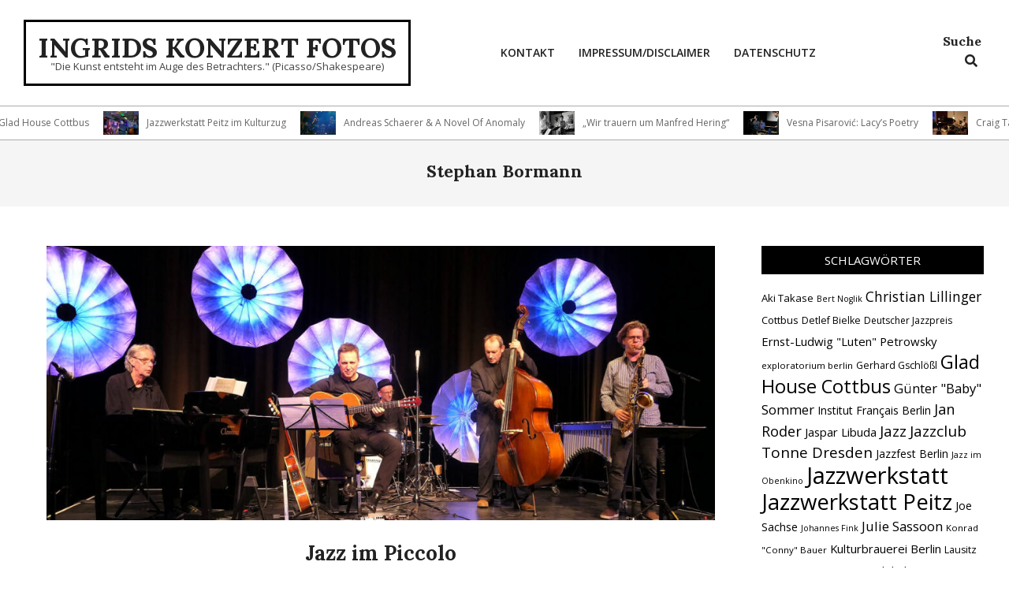

--- FILE ---
content_type: text/html; charset=UTF-8
request_url: https://www.ingrids-konzert-fotos.de/tag/stephan-bormann/
body_size: 16705
content:
<!DOCTYPE html>
<html lang="de">

<head>
<meta charset="UTF-8" />
<title>Stephan Bormann &#8211; Ingrids Konzert Fotos</title>
<meta name='robots' content='max-image-preview:large' />
<meta name="viewport" content="width=device-width, initial-scale=1" />
<meta name="generator" content="Unos 2.12.1" />
<link rel='dns-prefetch' href='//fonts.googleapis.com' />
<link rel="alternate" type="application/rss+xml" title="Ingrids Konzert Fotos &raquo; Feed" href="https://www.ingrids-konzert-fotos.de/feed/" />
<link rel="alternate" type="application/rss+xml" title="Ingrids Konzert Fotos &raquo; Kommentar-Feed" href="https://www.ingrids-konzert-fotos.de/comments/feed/" />
<link rel="alternate" type="text/calendar" title="Ingrids Konzert Fotos &raquo; iCal Feed" href="https://www.ingrids-konzert-fotos.de/events/?ical=1" />
<link rel="alternate" type="application/rss+xml" title="Ingrids Konzert Fotos &raquo; Schlagwort-Feed zu Stephan Bormann" href="https://www.ingrids-konzert-fotos.de/tag/stephan-bormann/feed/" />
<link rel="preload" href="https://www.ingrids-konzert-fotos.de/wp-content/themes/unos/library/fonticons/webfonts/fa-solid-900.woff2" as="font" crossorigin="anonymous">
<link rel="preload" href="https://www.ingrids-konzert-fotos.de/wp-content/themes/unos/library/fonticons/webfonts/fa-regular-400.woff2" as="font" crossorigin="anonymous">
<link rel="preload" href="https://www.ingrids-konzert-fotos.de/wp-content/themes/unos/library/fonticons/webfonts/fa-brands-400.woff2" as="font" crossorigin="anonymous">
<style id='wp-img-auto-sizes-contain-inline-css'>
img:is([sizes=auto i],[sizes^="auto," i]){contain-intrinsic-size:3000px 1500px}
/*# sourceURL=wp-img-auto-sizes-contain-inline-css */
</style>
<link rel='stylesheet' id='dashicons-css' href='https://www.ingrids-konzert-fotos.de/wp-includes/css/dashicons.min.css?ver=6.9' media='all' />
<link rel='stylesheet' id='post-views-counter-frontend-css' href='https://www.ingrids-konzert-fotos.de/wp-content/plugins/post-views-counter/css/frontend.css?ver=1.7.3' media='all' />
<style id='wp-emoji-styles-inline-css'>

	img.wp-smiley, img.emoji {
		display: inline !important;
		border: none !important;
		box-shadow: none !important;
		height: 1em !important;
		width: 1em !important;
		margin: 0 0.07em !important;
		vertical-align: -0.1em !important;
		background: none !important;
		padding: 0 !important;
	}
/*# sourceURL=wp-emoji-styles-inline-css */
</style>
<link rel='stylesheet' id='wp-block-library-css' href='https://www.ingrids-konzert-fotos.de/wp-includes/css/dist/block-library/style.min.css?ver=6.9' media='all' />
<style id='wp-block-paragraph-inline-css'>
.is-small-text{font-size:.875em}.is-regular-text{font-size:1em}.is-large-text{font-size:2.25em}.is-larger-text{font-size:3em}.has-drop-cap:not(:focus):first-letter{float:left;font-size:8.4em;font-style:normal;font-weight:100;line-height:.68;margin:.05em .1em 0 0;text-transform:uppercase}body.rtl .has-drop-cap:not(:focus):first-letter{float:none;margin-left:.1em}p.has-drop-cap.has-background{overflow:hidden}:root :where(p.has-background){padding:1.25em 2.375em}:where(p.has-text-color:not(.has-link-color)) a{color:inherit}p.has-text-align-left[style*="writing-mode:vertical-lr"],p.has-text-align-right[style*="writing-mode:vertical-rl"]{rotate:180deg}
/*# sourceURL=https://www.ingrids-konzert-fotos.de/wp-includes/blocks/paragraph/style.min.css */
</style>
<style id='global-styles-inline-css'>
:root{--wp--preset--aspect-ratio--square: 1;--wp--preset--aspect-ratio--4-3: 4/3;--wp--preset--aspect-ratio--3-4: 3/4;--wp--preset--aspect-ratio--3-2: 3/2;--wp--preset--aspect-ratio--2-3: 2/3;--wp--preset--aspect-ratio--16-9: 16/9;--wp--preset--aspect-ratio--9-16: 9/16;--wp--preset--color--black: #000000;--wp--preset--color--cyan-bluish-gray: #abb8c3;--wp--preset--color--white: #ffffff;--wp--preset--color--pale-pink: #f78da7;--wp--preset--color--vivid-red: #cf2e2e;--wp--preset--color--luminous-vivid-orange: #ff6900;--wp--preset--color--luminous-vivid-amber: #fcb900;--wp--preset--color--light-green-cyan: #7bdcb5;--wp--preset--color--vivid-green-cyan: #00d084;--wp--preset--color--pale-cyan-blue: #8ed1fc;--wp--preset--color--vivid-cyan-blue: #0693e3;--wp--preset--color--vivid-purple: #9b51e0;--wp--preset--color--accent: #000000;--wp--preset--color--accent-font: #ffffff;--wp--preset--gradient--vivid-cyan-blue-to-vivid-purple: linear-gradient(135deg,rgb(6,147,227) 0%,rgb(155,81,224) 100%);--wp--preset--gradient--light-green-cyan-to-vivid-green-cyan: linear-gradient(135deg,rgb(122,220,180) 0%,rgb(0,208,130) 100%);--wp--preset--gradient--luminous-vivid-amber-to-luminous-vivid-orange: linear-gradient(135deg,rgb(252,185,0) 0%,rgb(255,105,0) 100%);--wp--preset--gradient--luminous-vivid-orange-to-vivid-red: linear-gradient(135deg,rgb(255,105,0) 0%,rgb(207,46,46) 100%);--wp--preset--gradient--very-light-gray-to-cyan-bluish-gray: linear-gradient(135deg,rgb(238,238,238) 0%,rgb(169,184,195) 100%);--wp--preset--gradient--cool-to-warm-spectrum: linear-gradient(135deg,rgb(74,234,220) 0%,rgb(151,120,209) 20%,rgb(207,42,186) 40%,rgb(238,44,130) 60%,rgb(251,105,98) 80%,rgb(254,248,76) 100%);--wp--preset--gradient--blush-light-purple: linear-gradient(135deg,rgb(255,206,236) 0%,rgb(152,150,240) 100%);--wp--preset--gradient--blush-bordeaux: linear-gradient(135deg,rgb(254,205,165) 0%,rgb(254,45,45) 50%,rgb(107,0,62) 100%);--wp--preset--gradient--luminous-dusk: linear-gradient(135deg,rgb(255,203,112) 0%,rgb(199,81,192) 50%,rgb(65,88,208) 100%);--wp--preset--gradient--pale-ocean: linear-gradient(135deg,rgb(255,245,203) 0%,rgb(182,227,212) 50%,rgb(51,167,181) 100%);--wp--preset--gradient--electric-grass: linear-gradient(135deg,rgb(202,248,128) 0%,rgb(113,206,126) 100%);--wp--preset--gradient--midnight: linear-gradient(135deg,rgb(2,3,129) 0%,rgb(40,116,252) 100%);--wp--preset--font-size--small: 13px;--wp--preset--font-size--medium: 20px;--wp--preset--font-size--large: 36px;--wp--preset--font-size--x-large: 42px;--wp--preset--spacing--20: 0.44rem;--wp--preset--spacing--30: 0.67rem;--wp--preset--spacing--40: 1rem;--wp--preset--spacing--50: 1.5rem;--wp--preset--spacing--60: 2.25rem;--wp--preset--spacing--70: 3.38rem;--wp--preset--spacing--80: 5.06rem;--wp--preset--shadow--natural: 6px 6px 9px rgba(0, 0, 0, 0.2);--wp--preset--shadow--deep: 12px 12px 50px rgba(0, 0, 0, 0.4);--wp--preset--shadow--sharp: 6px 6px 0px rgba(0, 0, 0, 0.2);--wp--preset--shadow--outlined: 6px 6px 0px -3px rgb(255, 255, 255), 6px 6px rgb(0, 0, 0);--wp--preset--shadow--crisp: 6px 6px 0px rgb(0, 0, 0);}:where(.is-layout-flex){gap: 0.5em;}:where(.is-layout-grid){gap: 0.5em;}body .is-layout-flex{display: flex;}.is-layout-flex{flex-wrap: wrap;align-items: center;}.is-layout-flex > :is(*, div){margin: 0;}body .is-layout-grid{display: grid;}.is-layout-grid > :is(*, div){margin: 0;}:where(.wp-block-columns.is-layout-flex){gap: 2em;}:where(.wp-block-columns.is-layout-grid){gap: 2em;}:where(.wp-block-post-template.is-layout-flex){gap: 1.25em;}:where(.wp-block-post-template.is-layout-grid){gap: 1.25em;}.has-black-color{color: var(--wp--preset--color--black) !important;}.has-cyan-bluish-gray-color{color: var(--wp--preset--color--cyan-bluish-gray) !important;}.has-white-color{color: var(--wp--preset--color--white) !important;}.has-pale-pink-color{color: var(--wp--preset--color--pale-pink) !important;}.has-vivid-red-color{color: var(--wp--preset--color--vivid-red) !important;}.has-luminous-vivid-orange-color{color: var(--wp--preset--color--luminous-vivid-orange) !important;}.has-luminous-vivid-amber-color{color: var(--wp--preset--color--luminous-vivid-amber) !important;}.has-light-green-cyan-color{color: var(--wp--preset--color--light-green-cyan) !important;}.has-vivid-green-cyan-color{color: var(--wp--preset--color--vivid-green-cyan) !important;}.has-pale-cyan-blue-color{color: var(--wp--preset--color--pale-cyan-blue) !important;}.has-vivid-cyan-blue-color{color: var(--wp--preset--color--vivid-cyan-blue) !important;}.has-vivid-purple-color{color: var(--wp--preset--color--vivid-purple) !important;}.has-black-background-color{background-color: var(--wp--preset--color--black) !important;}.has-cyan-bluish-gray-background-color{background-color: var(--wp--preset--color--cyan-bluish-gray) !important;}.has-white-background-color{background-color: var(--wp--preset--color--white) !important;}.has-pale-pink-background-color{background-color: var(--wp--preset--color--pale-pink) !important;}.has-vivid-red-background-color{background-color: var(--wp--preset--color--vivid-red) !important;}.has-luminous-vivid-orange-background-color{background-color: var(--wp--preset--color--luminous-vivid-orange) !important;}.has-luminous-vivid-amber-background-color{background-color: var(--wp--preset--color--luminous-vivid-amber) !important;}.has-light-green-cyan-background-color{background-color: var(--wp--preset--color--light-green-cyan) !important;}.has-vivid-green-cyan-background-color{background-color: var(--wp--preset--color--vivid-green-cyan) !important;}.has-pale-cyan-blue-background-color{background-color: var(--wp--preset--color--pale-cyan-blue) !important;}.has-vivid-cyan-blue-background-color{background-color: var(--wp--preset--color--vivid-cyan-blue) !important;}.has-vivid-purple-background-color{background-color: var(--wp--preset--color--vivid-purple) !important;}.has-black-border-color{border-color: var(--wp--preset--color--black) !important;}.has-cyan-bluish-gray-border-color{border-color: var(--wp--preset--color--cyan-bluish-gray) !important;}.has-white-border-color{border-color: var(--wp--preset--color--white) !important;}.has-pale-pink-border-color{border-color: var(--wp--preset--color--pale-pink) !important;}.has-vivid-red-border-color{border-color: var(--wp--preset--color--vivid-red) !important;}.has-luminous-vivid-orange-border-color{border-color: var(--wp--preset--color--luminous-vivid-orange) !important;}.has-luminous-vivid-amber-border-color{border-color: var(--wp--preset--color--luminous-vivid-amber) !important;}.has-light-green-cyan-border-color{border-color: var(--wp--preset--color--light-green-cyan) !important;}.has-vivid-green-cyan-border-color{border-color: var(--wp--preset--color--vivid-green-cyan) !important;}.has-pale-cyan-blue-border-color{border-color: var(--wp--preset--color--pale-cyan-blue) !important;}.has-vivid-cyan-blue-border-color{border-color: var(--wp--preset--color--vivid-cyan-blue) !important;}.has-vivid-purple-border-color{border-color: var(--wp--preset--color--vivid-purple) !important;}.has-vivid-cyan-blue-to-vivid-purple-gradient-background{background: var(--wp--preset--gradient--vivid-cyan-blue-to-vivid-purple) !important;}.has-light-green-cyan-to-vivid-green-cyan-gradient-background{background: var(--wp--preset--gradient--light-green-cyan-to-vivid-green-cyan) !important;}.has-luminous-vivid-amber-to-luminous-vivid-orange-gradient-background{background: var(--wp--preset--gradient--luminous-vivid-amber-to-luminous-vivid-orange) !important;}.has-luminous-vivid-orange-to-vivid-red-gradient-background{background: var(--wp--preset--gradient--luminous-vivid-orange-to-vivid-red) !important;}.has-very-light-gray-to-cyan-bluish-gray-gradient-background{background: var(--wp--preset--gradient--very-light-gray-to-cyan-bluish-gray) !important;}.has-cool-to-warm-spectrum-gradient-background{background: var(--wp--preset--gradient--cool-to-warm-spectrum) !important;}.has-blush-light-purple-gradient-background{background: var(--wp--preset--gradient--blush-light-purple) !important;}.has-blush-bordeaux-gradient-background{background: var(--wp--preset--gradient--blush-bordeaux) !important;}.has-luminous-dusk-gradient-background{background: var(--wp--preset--gradient--luminous-dusk) !important;}.has-pale-ocean-gradient-background{background: var(--wp--preset--gradient--pale-ocean) !important;}.has-electric-grass-gradient-background{background: var(--wp--preset--gradient--electric-grass) !important;}.has-midnight-gradient-background{background: var(--wp--preset--gradient--midnight) !important;}.has-small-font-size{font-size: var(--wp--preset--font-size--small) !important;}.has-medium-font-size{font-size: var(--wp--preset--font-size--medium) !important;}.has-large-font-size{font-size: var(--wp--preset--font-size--large) !important;}.has-x-large-font-size{font-size: var(--wp--preset--font-size--x-large) !important;}
/*# sourceURL=global-styles-inline-css */
</style>

<style id='classic-theme-styles-inline-css'>
/*! This file is auto-generated */
.wp-block-button__link{color:#fff;background-color:#32373c;border-radius:9999px;box-shadow:none;text-decoration:none;padding:calc(.667em + 2px) calc(1.333em + 2px);font-size:1.125em}.wp-block-file__button{background:#32373c;color:#fff;text-decoration:none}
/*# sourceURL=/wp-includes/css/classic-themes.min.css */
</style>
<link rel='stylesheet' id='cptch_stylesheet-css' href='https://www.ingrids-konzert-fotos.de/wp-content/plugins/captcha/css/front_end_style.css?ver=4.4.5' media='all' />
<link rel='stylesheet' id='cptch_desktop_style-css' href='https://www.ingrids-konzert-fotos.de/wp-content/plugins/captcha/css/desktop_style.css?ver=4.4.5' media='all' />
<link rel='stylesheet' id='lightSlider-css' href='https://www.ingrids-konzert-fotos.de/wp-content/plugins/hootkit/assets/lightSlider.min.css?ver=1.1.2' media='' />
<link rel='stylesheet' id='font-awesome-css' href='https://www.ingrids-konzert-fotos.de/wp-content/themes/unos/library/fonticons/font-awesome.css?ver=5.15.4' media='all' />
<link rel='stylesheet' id='mgl-css-css' href='https://www.ingrids-konzert-fotos.de/wp-content/plugins/meow-gallery/app/style.min.css?ver=1767620654' media='all' />
<link rel='stylesheet' id='leaflet-css-css' href='https://www.ingrids-konzert-fotos.de/wp-content/plugins/meow-lightbox/app/style.min.css?ver=1767620658' media='all' />
<link rel='stylesheet' id='to-top-css' href='https://www.ingrids-konzert-fotos.de/wp-content/plugins/to-top/public/css/to-top-public.css?ver=2.5.5' media='all' />
<link rel='stylesheet' id='unos-googlefont-css' href='https://fonts.googleapis.com/css2?family=Open%20Sans:ital,wght@0,300;0,400;0,500;0,600;0,700;0,800;1,400;1,700&#038;family=Lora:ital,wght@0,400;0,700;1,400;1,700&#038;display=swap' media='all' />
<link rel='stylesheet' id='hoot-style-css' href='https://www.ingrids-konzert-fotos.de/wp-content/themes/unos/style.css?ver=2.12.1' media='all' />
<link rel='stylesheet' id='unos-hootkit-css' href='https://www.ingrids-konzert-fotos.de/wp-content/themes/unos/hootkit/hootkit.css?ver=2.12.1' media='all' />
<link rel='stylesheet' id='hoot-wpblocks-css' href='https://www.ingrids-konzert-fotos.de/wp-content/themes/unos/include/blocks/wpblocks.css?ver=2.12.1' media='all' />
<style id='hoot-wpblocks-inline-css'>
a {  color: #000000; }  a:hover {  color: #000000; }  .accent-typo {  background: #000000;  color: #ffffff; }  .invert-accent-typo {  background: #ffffff;  color: #000000; }  .invert-typo {  color: #ffffff; }  .enforce-typo {  background: #ffffff; }  body.wordpress input[type="submit"], body.wordpress #submit, body.wordpress .button {  border-color: #000000;  background: #000000;  color: #ffffff; }  body.wordpress input[type="submit"]:hover, body.wordpress #submit:hover, body.wordpress .button:hover, body.wordpress input[type="submit"]:focus, body.wordpress #submit:focus, body.wordpress .button:focus {  color: #000000;  background: #ffffff; }  h1, h2, h3, h4, h5, h6, .title, .titlefont {  font-family: "Lora", serif;  text-transform: none; }  #main.main,.below-header {  background: #ffffff; }  #topbar {  background: #000000;  color: #ffffff; }  #topbar.js-search .searchform.expand .searchtext {  background: #000000; }  #topbar.js-search .searchform.expand .searchtext,#topbar .js-search-placeholder {  color: #ffffff; }  .header-aside-search.js-search .searchform i.fa-search {  color: #000000; }  #site-logo.logo-border {  border-color: #000000; }  #site-title {  font-family: "Lora", serif;  text-transform: uppercase; }  .site-logo-with-icon #site-title i {  font-size: 50px; }  .site-logo-mixed-image img {  max-width: 200px; }  .site-title-line em {  color: #000000; }  .site-title-line mark {  background: #000000;  color: #ffffff; }  .site-title-heading-font {  font-family: "Lora", serif; }  .entry-grid .more-link {  font-family: "Lora", serif; }  .menu-items ul {  background: #ffffff; }  .menu-items li.current-menu-item:not(.nohighlight), .menu-items li.current-menu-ancestor, .menu-items li:hover {  background: #000000; }  .menu-items li.current-menu-item:not(.nohighlight) > a, .menu-items li.current-menu-ancestor > a, .menu-items li:hover > a {  color: #ffffff; }  .menu-tag {  border-color: #000000; }  #header .menu-items li.current-menu-item:not(.nohighlight) > a .menu-tag, #header .menu-items li.current-menu-ancestor > a .menu-tag, #header .menu-items li:hover > a .menu-tag {  background: #ffffff;  color: #000000;  border-color: #ffffff; }  .more-link, .more-link a {  color: #000000; }  .more-link:hover, .more-link:hover a {  color: #000000; }  .sidebar .widget-title,.sub-footer .widget-title, .footer .widget-title {  background: #000000;  color: #ffffff;  border: solid 1px;  border-color: #000000; }  .sidebar .widget:hover .widget-title,.sub-footer .widget:hover .widget-title, .footer .widget:hover .widget-title {  background: #ffffff;  color: #000000; }  .main-content-grid,.widget,.frontpage-area {  margin-top: 50px; }  .widget,.frontpage-area {  margin-bottom: 50px; }  .frontpage-area.module-bg-highlight, .frontpage-area.module-bg-color, .frontpage-area.module-bg-image {  padding: 50px 0; }  .footer .widget {  margin: 35px 0; }  .js-search .searchform.expand .searchtext {  background: #ffffff; }  #infinite-handle span,.lrm-form a.button, .lrm-form button, .lrm-form button[type=submit], .lrm-form #buddypress input[type=submit], .lrm-form input[type=submit],.widget_breadcrumb_navxt .breadcrumbs > .hoot-bcn-pretext {  background: #000000;  color: #ffffff; }  .woocommerce nav.woocommerce-pagination ul li a:focus, .woocommerce nav.woocommerce-pagination ul li a:hover {  color: #000000; }  .woocommerce div.product .woocommerce-tabs ul.tabs li:hover,.woocommerce div.product .woocommerce-tabs ul.tabs li.active {  background: #000000; }  .woocommerce div.product .woocommerce-tabs ul.tabs li:hover a, .woocommerce div.product .woocommerce-tabs ul.tabs li:hover a:hover,.woocommerce div.product .woocommerce-tabs ul.tabs li.active a {  color: #ffffff; }  .wc-block-components-button, .woocommerce #respond input#submit.alt, .woocommerce a.button.alt, .woocommerce button.button.alt, .woocommerce input.button.alt {  border-color: #000000;  background: #000000;  color: #ffffff; }  .wc-block-components-button:hover, .woocommerce #respond input#submit.alt:hover, .woocommerce a.button.alt:hover, .woocommerce button.button.alt:hover, .woocommerce input.button.alt:hover {  background: #ffffff;  color: #000000; }  .widget_breadcrumb_navxt .breadcrumbs > .hoot-bcn-pretext:after {  border-left-color: #000000; }  .flycart-toggle, .flycart-panel {  background: #ffffff; }  .topbanner-content mark {  color: #000000; }  .lSSlideOuter ul.lSPager.lSpg > li:hover a, .lSSlideOuter ul.lSPager.lSpg > li.active a {  background-color: #000000; }  .lSSlideOuter ul.lSPager.lSpg > li a {  border-color: #000000; }  .lightSlider .wrap-light-on-dark .hootkitslide-head, .lightSlider .wrap-dark-on-light .hootkitslide-head {  background: #000000;  color: #ffffff; }  .widget .viewall a {  background: #ffffff; }  .widget .viewall a:hover {  background: #ffffff;  color: #000000; }  .bottomborder-line:after,.bottomborder-shadow:after {  margin-top: 50px; }  .topborder-line:before,.topborder-shadow:before {  margin-bottom: 50px; }  .cta-subtitle {  color: #000000; }  .ticker-product-price .amount,.wordpress .ticker-addtocart a.button:hover,.wordpress .ticker-addtocart a.button:focus {  color: #000000; }  .social-icons-icon {  background: #000000; }  #topbar .social-icons-icon, #page-wrapper .social-icons-icon {  color: #ffffff; }  .content-block-icon i {  color: #000000; }  .icon-style-circle,.icon-style-square {  border-color: #000000; }  .content-block-style3 .content-block-icon {  background: #ffffff; }  :root .has-accent-color,.is-style-outline>.wp-block-button__link:not(.has-text-color), .wp-block-button__link.is-style-outline:not(.has-text-color) {  color: #000000; }  :root .has-accent-background-color,.wp-block-button__link,.wp-block-button__link:hover,.wp-block-search__button,.wp-block-search__button:hover, .wp-block-file__button,.wp-block-file__button:hover {  background: #000000; }  :root .has-accent-font-color,.wp-block-button__link,.wp-block-button__link:hover,.wp-block-search__button,.wp-block-search__button:hover, .wp-block-file__button,.wp-block-file__button:hover {  color: #ffffff; }  :root .has-accent-font-background-color {  background: #ffffff; }  @media only screen and (max-width: 969px){ .mobilemenu-fixed .menu-toggle, .mobilemenu-fixed .menu-items {  background: #ffffff; }  .sidebar {  margin-top: 50px; }  .frontpage-widgetarea > div.hgrid > [class*="hgrid-span-"] {  margin-bottom: 50px; }  } @media only screen and (min-width: 970px){ .slider-style2 .lSAction > a {  border-color: #000000;  background: #000000;  color: #ffffff; }  .slider-style2 .lSAction > a:hover {  background: #ffffff;  color: #000000; }  }
/*# sourceURL=hoot-wpblocks-inline-css */
</style>
<script src="https://www.ingrids-konzert-fotos.de/wp-includes/js/jquery/jquery.min.js?ver=3.7.1" id="jquery-core-js"></script>
<script src="https://www.ingrids-konzert-fotos.de/wp-includes/js/jquery/jquery-migrate.min.js?ver=3.4.1" id="jquery-migrate-js"></script>
<script src="https://www.ingrids-konzert-fotos.de/wp-includes/js/dist/hooks.min.js?ver=dd5603f07f9220ed27f1" id="wp-hooks-js"></script>
<script src="https://www.ingrids-konzert-fotos.de/wp-includes/js/dist/i18n.min.js?ver=c26c3dc7bed366793375" id="wp-i18n-js"></script>
<script id="wp-i18n-js-after">
wp.i18n.setLocaleData( { 'text direction\u0004ltr': [ 'ltr' ] } );
//# sourceURL=wp-i18n-js-after
</script>
<script id="mwl-build-js-js-extra">
var mwl_settings = {"api_url":"https://www.ingrids-konzert-fotos.de/wp-json/meow-lightbox/v1/","rest_nonce":"2116b420fb","plugin_url":"https://www.ingrids-konzert-fotos.de/wp-content/plugins/meow-lightbox/app/","version":"1767620658","settings":{"rtf_slider_fix":false,"engine":"default","backdrop_opacity":85,"theme":"light","flat_orientation":"below","orientation":"auto","selector":".entry-content, .gallery, .mgl-gallery, .wp-block-gallery, lightbox","selector_ahead":false,"deep_linking":false,"deep_linking_slug":"mwl","rendering_delay":300,"skip_dynamic_fetch":false,"include_orphans":false,"js_logs":false,"social_sharing":false,"social_sharing_facebook":true,"social_sharing_twitter":true,"social_sharing_pinterest":true,"separate_galleries":false,"disable_arrows_on_mobile":false,"animation_toggle":"none","animation_speed":"normal","low_res_placeholder":false,"wordpress_big_image":false,"right_click_protection":true,"magnification":true,"full_screen":true,"anti_selector":".blog, .archive, .emoji, .attachment-post-image, .no-lightbox","preloading":false,"download_link":false,"caption_source":"caption","caption_ellipsis":true,"exif":{"title":"1","caption":"","camera":"","lens":"","date":"","date_timezone":false,"shutter_speed":"","aperture":"","focal_length":"","copyright":false,"author":false,"iso":"","keywords":false,"metadata_toggle":false,"metadata_toggle_start_hidden":false},"slideshow":{"enabled":false,"timer":"3000"},"map":{"enabled":false}}};
//# sourceURL=mwl-build-js-js-extra
</script>
<script src="https://www.ingrids-konzert-fotos.de/wp-content/plugins/meow-lightbox/app/lightbox.js?ver=1767620658" id="mwl-build-js-js"></script>
<script id="to-top-js-extra">
var to_top_options = {"scroll_offset":"100","icon_opacity":"50","style":"icon","icon_type":"dashicons-arrow-up-alt2","icon_color":"#ffffff","icon_bg_color":"#000000","icon_size":"32","border_radius":"5","image":"https://www.ingrids-konzert-fotos.de/wp-content/plugins/to-top/admin/images/default.png","image_width":"65","image_alt":"","location":"bottom-right","margin_x":"20","margin_y":"20","show_on_admin":"0","enable_autohide":"0","autohide_time":"2","enable_hide_small_device":"0","small_device_max_width":"640","reset":"0"};
//# sourceURL=to-top-js-extra
</script>
<script async src="https://www.ingrids-konzert-fotos.de/wp-content/plugins/to-top/public/js/to-top-public.js?ver=2.5.5" id="to-top-js"></script>
<link rel="https://api.w.org/" href="https://www.ingrids-konzert-fotos.de/wp-json/" /><link rel="alternate" title="JSON" type="application/json" href="https://www.ingrids-konzert-fotos.de/wp-json/wp/v2/tags/1347" /><link rel="EditURI" type="application/rsd+xml" title="RSD" href="https://www.ingrids-konzert-fotos.de/xmlrpc.php?rsd" />
<meta name="generator" content="WordPress 6.9" />
<meta name="tec-api-version" content="v1"><meta name="tec-api-origin" content="https://www.ingrids-konzert-fotos.de"><link rel="alternate" href="https://www.ingrids-konzert-fotos.de/wp-json/tribe/events/v1/events/?tags=stephan-bormann" /></head>

<body class="archive tag tag-stephan-bormann tag-1347 wp-theme-unos unos wordpress ltr de de-de parent-theme logged-out custom-background display-header-text plural taxonomy taxonomy-post_tag taxonomy-post_tag-stephan-bormann tribe-no-js" dir="ltr" itemscope="itemscope" itemtype="https://schema.org/Blog">

	
	<a href="#main" class="screen-reader-text">Skip to content</a>

	
	<div id="page-wrapper" class=" hgrid site-boxed page-wrapper sitewrap-narrow-right sidebarsN sidebars1 hoot-cf7-style hoot-mapp-style hoot-jetpack-style hoot-sticky-sidebar">

		
		<header id="header" class="site-header header-layout-primary-menu header-layout-secondary-none tablemenu" role="banner" itemscope="itemscope" itemtype="https://schema.org/WPHeader">

			
			<div id="header-primary" class=" header-part header-primary header-primary-menu">
				<div class="hgrid">
					<div class="table hgrid-span-12">
							<div id="branding" class="site-branding branding table-cell-mid">
		<div id="site-logo" class="site-logo-text logo-border">
			<div id="site-logo-text" class="site-logo-text site-logo-text-small"><div id="site-title" class="site-title" itemprop="headline"><a href="https://www.ingrids-konzert-fotos.de" rel="home" itemprop="url"><span class="blogname">Ingrids Konzert Fotos</span></a></div><div id="site-description" class="site-description" itemprop="description"><span>&quot;Die Kunst entsteht im Auge des Betrachters.&quot; (Picasso/Shakespeare)</span></div></div>		</div>
	</div><!-- #branding -->
	<div id="header-aside" class=" header-aside table-cell-mid header-aside-menu header-aside-menu-fixed"><div class="menu-area-wrap">	<div class="screen-reader-text">Primary Navigation Menu</div>
	<nav id="menu-primary" class="menu nav-menu menu-primary mobilemenu-fixed mobilesubmenu-click" role="navigation" itemscope="itemscope" itemtype="https://schema.org/SiteNavigationElement">
		<a class="menu-toggle" href="#"><span class="menu-toggle-text">Menu</span><i class="fas fa-bars"></i></a>

		<ul id="menu-primary-items" class="menu-items sf-menu menu"><li id="menu-item-4997" class="menu-item menu-item-type-post_type menu-item-object-page menu-item-4997"><a href="https://www.ingrids-konzert-fotos.de/kontakt/"><span class="menu-title"><span class="menu-title-text">Kontakt</span></span></a></li>
<li id="menu-item-148" class="menu-item menu-item-type-post_type menu-item-object-page menu-item-148"><a href="https://www.ingrids-konzert-fotos.de/impressum/"><span class="menu-title"><span class="menu-title-text">Impressum/Disclaimer</span></span></a></li>
<li id="menu-item-149" class="menu-item menu-item-type-post_type menu-item-object-page menu-item-privacy-policy menu-item-149"><a rel="privacy-policy" href="https://www.ingrids-konzert-fotos.de/disclaimer/"><span class="menu-title"><span class="menu-title-text">Datenschutz</span></span></a></li>
</ul>
	</nav><!-- #menu-primary -->
		<div class="menu-side-box inline-nav js-search">
		<section id="search-4" class="widget widget_search"><h3 class="widget-title"><span>Suche</span></h3><div class="searchbody"><form method="get" class="searchform" action="https://www.ingrids-konzert-fotos.de/" ><label class="screen-reader-text">Search</label><i class="fas fa-search"></i><input type="text" class="searchtext" name="s" placeholder="Type Search Term &hellip;" value="" /><input type="submit" class="submit" name="submit" value="Search" /><span class="js-search-placeholder"></span></form></div><!-- /searchbody --></section>	</div>
	</div></div>					</div>
				</div>
			</div>

			
		</header><!-- #header -->

			<div id="below-header" class=" below-header inline-nav js-search below-header-boxed">
		<div class="hgrid">
			<div class="hgrid-span-12">

				<div class="below-header-inner">
					
						<div id="below-header-center" class="below-header-part">
							<section id="hootkit-ticker-posts-5" class="widget widget_hootkit-ticker-posts">
<div class="ticker-widget ticker-posts ticker-combined  ticker-style1" ><div class="ticker-title">Ticker</div>	<div class="ticker-msg-box"  data-speed='0.05'>
		<div class="ticker-msgs">
			
				<div class="ticker-msg visual-img">
											<div class="ticker-img" style="background-image:url(https://www.ingrids-konzert-fotos.de/wp-content/uploads/2026/01/20260113_213926_1-150x87.jpg);">
							<div class="entry-featured-img-wrap"><a href="https://www.ingrids-konzert-fotos.de/dota-im-glad-house-cottbus/" class="entry-featured-img-link"><img width="150" height="87" src="https://www.ingrids-konzert-fotos.de/wp-content/uploads/2026/01/20260113_213926_1-150x87.jpg" class="attachment-thumbnail ticker-post-img wp-post-image" alt="" itemscope="" decoding="async" srcset="https://www.ingrids-konzert-fotos.de/wp-content/uploads/2026/01/20260113_213926_1-150x87.jpg 150w, https://www.ingrids-konzert-fotos.de/wp-content/uploads/2026/01/20260113_213926_1-600x348.jpg 600w, https://www.ingrids-konzert-fotos.de/wp-content/uploads/2026/01/20260113_213926_1-1000x581.jpg 1000w, https://www.ingrids-konzert-fotos.de/wp-content/uploads/2026/01/20260113_213926_1-768x446.jpg 768w, https://www.ingrids-konzert-fotos.de/wp-content/uploads/2026/01/20260113_213926_1-460x270.jpg 460w, https://www.ingrids-konzert-fotos.de/wp-content/uploads/2026/01/20260113_213926_1-465x270.jpg 465w, https://www.ingrids-konzert-fotos.de/wp-content/uploads/2026/01/20260113_213926_1-695x404.jpg 695w, https://www.ingrids-konzert-fotos.de/wp-content/uploads/2026/01/20260113_213926_1.jpg 1400w" sizes="(max-width: 150px) 100vw, 150px" itemprop="image" /></a></div>						</div>
											<div class="ticker-content">
						<div class="ticker-msgtitle"><a href="https://www.ingrids-konzert-fotos.de/dota-im-glad-house-cottbus/" class="post-ticker-link">DOTA im Glad House Cottbus</a></div>
					</div>
				</div>

				
				<div class="ticker-msg visual-img">
											<div class="ticker-img" style="background-image:url(https://www.ingrids-konzert-fotos.de/wp-content/uploads/2025/12/20251214_182328_1-150x91.jpg);">
							<div class="entry-featured-img-wrap"><a href="https://www.ingrids-konzert-fotos.de/jazzwerkstatt-peitz-im-kulturzug/" class="entry-featured-img-link"><img width="150" height="91" src="https://www.ingrids-konzert-fotos.de/wp-content/uploads/2025/12/20251214_182328_1-150x91.jpg" class="attachment-thumbnail ticker-post-img wp-post-image" alt="" itemscope="" decoding="async" srcset="https://www.ingrids-konzert-fotos.de/wp-content/uploads/2025/12/20251214_182328_1-150x91.jpg 150w, https://www.ingrids-konzert-fotos.de/wp-content/uploads/2025/12/20251214_182328_1-600x364.jpg 600w, https://www.ingrids-konzert-fotos.de/wp-content/uploads/2025/12/20251214_182328_1-1000x607.jpg 1000w, https://www.ingrids-konzert-fotos.de/wp-content/uploads/2025/12/20251214_182328_1-768x466.jpg 768w, https://www.ingrids-konzert-fotos.de/wp-content/uploads/2025/12/20251214_182328_1-465x282.jpg 465w, https://www.ingrids-konzert-fotos.de/wp-content/uploads/2025/12/20251214_182328_1-695x422.jpg 695w, https://www.ingrids-konzert-fotos.de/wp-content/uploads/2025/12/20251214_182328_1.jpg 1400w" sizes="(max-width: 150px) 100vw, 150px" itemprop="image" /></a></div>						</div>
											<div class="ticker-content">
						<div class="ticker-msgtitle"><a href="https://www.ingrids-konzert-fotos.de/jazzwerkstatt-peitz-im-kulturzug/" class="post-ticker-link">Jazzwerkstatt Peitz im Kulturzug</a></div>
					</div>
				</div>

				
				<div class="ticker-msg visual-img">
											<div class="ticker-img" style="background-image:url(https://www.ingrids-konzert-fotos.de/wp-content/uploads/2025/12/1443427_1-150x100.jpg);">
							<div class="entry-featured-img-wrap"><a href="https://www.ingrids-konzert-fotos.de/andreas-schaerer-a-novel-of-anomaly/" class="entry-featured-img-link"><img width="150" height="100" src="https://www.ingrids-konzert-fotos.de/wp-content/uploads/2025/12/1443427_1-150x100.jpg" class="attachment-thumbnail ticker-post-img wp-post-image" alt="" itemscope="" decoding="async" srcset="https://www.ingrids-konzert-fotos.de/wp-content/uploads/2025/12/1443427_1-150x100.jpg 150w, https://www.ingrids-konzert-fotos.de/wp-content/uploads/2025/12/1443427_1-600x398.jpg 600w, https://www.ingrids-konzert-fotos.de/wp-content/uploads/2025/12/1443427_1-1000x664.jpg 1000w, https://www.ingrids-konzert-fotos.de/wp-content/uploads/2025/12/1443427_1-768x510.jpg 768w, https://www.ingrids-konzert-fotos.de/wp-content/uploads/2025/12/1443427_1-465x309.jpg 465w, https://www.ingrids-konzert-fotos.de/wp-content/uploads/2025/12/1443427_1-695x461.jpg 695w, https://www.ingrids-konzert-fotos.de/wp-content/uploads/2025/12/1443427_1.jpg 1400w" sizes="(max-width: 150px) 100vw, 150px" itemprop="image" /></a></div>						</div>
											<div class="ticker-content">
						<div class="ticker-msgtitle"><a href="https://www.ingrids-konzert-fotos.de/andreas-schaerer-a-novel-of-anomaly/" class="post-ticker-link">Andreas Schaerer &amp; A Novel Of Anomaly</a></div>
					</div>
				</div>

				
				<div class="ticker-msg visual-img">
											<div class="ticker-img" style="background-image:url(https://www.ingrids-konzert-fotos.de/wp-content/uploads/2025/12/Manfred-Hering_Helmut-Forsthoff_2-150x107.jpg);">
							<div class="entry-featured-img-wrap"><a href="https://www.ingrids-konzert-fotos.de/wir-trauern-um-manfred-hering/" class="entry-featured-img-link"><img width="150" height="107" src="https://www.ingrids-konzert-fotos.de/wp-content/uploads/2025/12/Manfred-Hering_Helmut-Forsthoff_2-150x107.jpg" class="attachment-thumbnail ticker-post-img wp-post-image" alt="" itemscope="" decoding="async" srcset="https://www.ingrids-konzert-fotos.de/wp-content/uploads/2025/12/Manfred-Hering_Helmut-Forsthoff_2-150x107.jpg 150w, https://www.ingrids-konzert-fotos.de/wp-content/uploads/2025/12/Manfred-Hering_Helmut-Forsthoff_2-600x428.jpg 600w, https://www.ingrids-konzert-fotos.de/wp-content/uploads/2025/12/Manfred-Hering_Helmut-Forsthoff_2-1000x714.jpg 1000w, https://www.ingrids-konzert-fotos.de/wp-content/uploads/2025/12/Manfred-Hering_Helmut-Forsthoff_2-768x548.jpg 768w, https://www.ingrids-konzert-fotos.de/wp-content/uploads/2025/12/Manfred-Hering_Helmut-Forsthoff_2-465x332.jpg 465w, https://www.ingrids-konzert-fotos.de/wp-content/uploads/2025/12/Manfred-Hering_Helmut-Forsthoff_2-695x496.jpg 695w, https://www.ingrids-konzert-fotos.de/wp-content/uploads/2025/12/Manfred-Hering_Helmut-Forsthoff_2.jpg 1400w" sizes="(max-width: 150px) 100vw, 150px" itemprop="image" /></a></div>						</div>
											<div class="ticker-content">
						<div class="ticker-msgtitle"><a href="https://www.ingrids-konzert-fotos.de/wir-trauern-um-manfred-hering/" class="post-ticker-link">&#8222;Wir trauern um Manfred Hering&#8220;</a></div>
					</div>
				</div>

				
				<div class="ticker-msg visual-img">
											<div class="ticker-img" style="background-image:url(https://www.ingrids-konzert-fotos.de/wp-content/uploads/2025/12/1442034_1-150x100.jpg);">
							<div class="entry-featured-img-wrap"><a href="https://www.ingrids-konzert-fotos.de/vesna-pisarovic-lacys-poetry/" class="entry-featured-img-link"><img width="150" height="100" src="https://www.ingrids-konzert-fotos.de/wp-content/uploads/2025/12/1442034_1-150x100.jpg" class="attachment-thumbnail ticker-post-img wp-post-image" alt="" itemscope="" decoding="async" srcset="https://www.ingrids-konzert-fotos.de/wp-content/uploads/2025/12/1442034_1-150x100.jpg 150w, https://www.ingrids-konzert-fotos.de/wp-content/uploads/2025/12/1442034_1-600x399.jpg 600w, https://www.ingrids-konzert-fotos.de/wp-content/uploads/2025/12/1442034_1-1000x664.jpg 1000w, https://www.ingrids-konzert-fotos.de/wp-content/uploads/2025/12/1442034_1-768x510.jpg 768w, https://www.ingrids-konzert-fotos.de/wp-content/uploads/2025/12/1442034_1-465x309.jpg 465w, https://www.ingrids-konzert-fotos.de/wp-content/uploads/2025/12/1442034_1-695x462.jpg 695w, https://www.ingrids-konzert-fotos.de/wp-content/uploads/2025/12/1442034_1.jpg 1400w" sizes="(max-width: 150px) 100vw, 150px" itemprop="image" /></a></div>						</div>
											<div class="ticker-content">
						<div class="ticker-msgtitle"><a href="https://www.ingrids-konzert-fotos.de/vesna-pisarovic-lacys-poetry/" class="post-ticker-link">Vesna Pisarović: Lacy&#8217;s Poetry</a></div>
					</div>
				</div>

				
				<div class="ticker-msg visual-img">
											<div class="ticker-img" style="background-image:url(https://www.ingrids-konzert-fotos.de/wp-content/uploads/2025/12/1442649_1-150x97.jpg);">
							<div class="entry-featured-img-wrap"><a href="https://www.ingrids-konzert-fotos.de/craig-taborn-trio/" class="entry-featured-img-link"><img width="150" height="97" src="https://www.ingrids-konzert-fotos.de/wp-content/uploads/2025/12/1442649_1-150x97.jpg" class="attachment-thumbnail ticker-post-img wp-post-image" alt="" itemscope="" decoding="async" srcset="https://www.ingrids-konzert-fotos.de/wp-content/uploads/2025/12/1442649_1-150x97.jpg 150w, https://www.ingrids-konzert-fotos.de/wp-content/uploads/2025/12/1442649_1-600x387.jpg 600w, https://www.ingrids-konzert-fotos.de/wp-content/uploads/2025/12/1442649_1-1000x646.jpg 1000w, https://www.ingrids-konzert-fotos.de/wp-content/uploads/2025/12/1442649_1-768x496.jpg 768w, https://www.ingrids-konzert-fotos.de/wp-content/uploads/2025/12/1442649_1-465x300.jpg 465w, https://www.ingrids-konzert-fotos.de/wp-content/uploads/2025/12/1442649_1-695x449.jpg 695w, https://www.ingrids-konzert-fotos.de/wp-content/uploads/2025/12/1442649_1.jpg 1400w" sizes="(max-width: 150px) 100vw, 150px" itemprop="image" /></a></div>						</div>
											<div class="ticker-content">
						<div class="ticker-msgtitle"><a href="https://www.ingrids-konzert-fotos.de/craig-taborn-trio/" class="post-ticker-link">Craig Taborn Trio</a></div>
					</div>
				</div>

				
				<div class="ticker-msg visual-img">
											<div class="ticker-img" style="background-image:url(https://www.ingrids-konzert-fotos.de/wp-content/uploads/2025/11/20251115_153528_1-150x90.jpg);">
							<div class="entry-featured-img-wrap"><a href="https://www.ingrids-konzert-fotos.de/double-duo-loge-andreas-willers-matthias-mauer-matthias-mueller-im-klassmo/" class="entry-featured-img-link"><img width="150" height="90" src="https://www.ingrids-konzert-fotos.de/wp-content/uploads/2025/11/20251115_153528_1-150x90.jpg" class="attachment-thumbnail ticker-post-img wp-post-image" alt="" itemscope="" decoding="async" srcset="https://www.ingrids-konzert-fotos.de/wp-content/uploads/2025/11/20251115_153528_1-150x90.jpg 150w, https://www.ingrids-konzert-fotos.de/wp-content/uploads/2025/11/20251115_153528_1-600x358.jpg 600w, https://www.ingrids-konzert-fotos.de/wp-content/uploads/2025/11/20251115_153528_1-1000x597.jpg 1000w, https://www.ingrids-konzert-fotos.de/wp-content/uploads/2025/11/20251115_153528_1-768x459.jpg 768w, https://www.ingrids-konzert-fotos.de/wp-content/uploads/2025/11/20251115_153528_1-465x278.jpg 465w, https://www.ingrids-konzert-fotos.de/wp-content/uploads/2025/11/20251115_153528_1-695x415.jpg 695w, https://www.ingrids-konzert-fotos.de/wp-content/uploads/2025/11/20251115_153528_1.jpg 1400w" sizes="(max-width: 150px) 100vw, 150px" itemprop="image" /></a></div>						</div>
											<div class="ticker-content">
						<div class="ticker-msgtitle"><a href="https://www.ingrids-konzert-fotos.de/double-duo-loge-andreas-willers-matthias-mauer-matthias-mueller-im-klassmo/" class="post-ticker-link">Double-Duo-Loge: Andreas Willers, Matthias Bauer, Matthias Müller im klassMo</a></div>
					</div>
				</div>

				
				<div class="ticker-msg visual-img">
											<div class="ticker-img" style="background-image:url(https://www.ingrids-konzert-fotos.de/wp-content/uploads/2025/11/1441449_1-150x100.jpg);">
							<div class="entry-featured-img-wrap"><a href="https://www.ingrids-konzert-fotos.de/willi-kellers-friends/" class="entry-featured-img-link"><img width="150" height="100" src="https://www.ingrids-konzert-fotos.de/wp-content/uploads/2025/11/1441449_1-150x100.jpg" class="attachment-thumbnail ticker-post-img wp-post-image" alt="" itemscope="" decoding="async" srcset="https://www.ingrids-konzert-fotos.de/wp-content/uploads/2025/11/1441449_1-150x100.jpg 150w, https://www.ingrids-konzert-fotos.de/wp-content/uploads/2025/11/1441449_1-600x402.jpg 600w, https://www.ingrids-konzert-fotos.de/wp-content/uploads/2025/11/1441449_1-1000x669.jpg 1000w, https://www.ingrids-konzert-fotos.de/wp-content/uploads/2025/11/1441449_1-768x514.jpg 768w, https://www.ingrids-konzert-fotos.de/wp-content/uploads/2025/11/1441449_1-465x311.jpg 465w, https://www.ingrids-konzert-fotos.de/wp-content/uploads/2025/11/1441449_1-695x465.jpg 695w, https://www.ingrids-konzert-fotos.de/wp-content/uploads/2025/11/1441449_1.jpg 1400w" sizes="(max-width: 150px) 100vw, 150px" itemprop="image" /></a></div>						</div>
											<div class="ticker-content">
						<div class="ticker-msgtitle"><a href="https://www.ingrids-konzert-fotos.de/willi-kellers-friends/" class="post-ticker-link">Willi Kellers &amp; Friends</a></div>
					</div>
				</div>

				
				<div class="ticker-msg visual-img">
											<div class="ticker-img" style="background-image:url(https://www.ingrids-konzert-fotos.de/wp-content/uploads/2025/11/20251101_212614_1-150x106.jpg);">
							<div class="entry-featured-img-wrap"><a href="https://www.ingrids-konzert-fotos.de/jazzfest-berlin-2025-emmeluth-murray-mccraven/" class="entry-featured-img-link"><img width="150" height="106" src="https://www.ingrids-konzert-fotos.de/wp-content/uploads/2025/11/20251101_212614_1-150x106.jpg" class="attachment-thumbnail ticker-post-img wp-post-image" alt="" itemscope="" decoding="async" srcset="https://www.ingrids-konzert-fotos.de/wp-content/uploads/2025/11/20251101_212614_1-150x106.jpg 150w, https://www.ingrids-konzert-fotos.de/wp-content/uploads/2025/11/20251101_212614_1-600x425.jpg 600w, https://www.ingrids-konzert-fotos.de/wp-content/uploads/2025/11/20251101_212614_1-1000x708.jpg 1000w, https://www.ingrids-konzert-fotos.de/wp-content/uploads/2025/11/20251101_212614_1-768x544.jpg 768w, https://www.ingrids-konzert-fotos.de/wp-content/uploads/2025/11/20251101_212614_1-1536x1088.jpg 1536w, https://www.ingrids-konzert-fotos.de/wp-content/uploads/2025/11/20251101_212614_1-465x329.jpg 465w, https://www.ingrids-konzert-fotos.de/wp-content/uploads/2025/11/20251101_212614_1-695x492.jpg 695w, https://www.ingrids-konzert-fotos.de/wp-content/uploads/2025/11/20251101_212614_1.jpg 1977w" sizes="(max-width: 150px) 100vw, 150px" itemprop="image" /></a></div>						</div>
											<div class="ticker-content">
						<div class="ticker-msgtitle"><a href="https://www.ingrids-konzert-fotos.de/jazzfest-berlin-2025-emmeluth-murray-mccraven/" class="post-ticker-link">Jazzfest Berlin 2025: Emmeluth, Murray, McCraven</a></div>
					</div>
				</div>

				
				<div class="ticker-msg visual-img">
											<div class="ticker-img" style="background-image:url(https://www.ingrids-konzert-fotos.de/wp-content/uploads/2025/10/20251016_233543_1-150x90.jpg);">
							<div class="entry-featured-img-wrap"><a href="https://www.ingrids-konzert-fotos.de/49-leipziger-jazztage-dave-holland-trio/" class="entry-featured-img-link"><img width="150" height="90" src="https://www.ingrids-konzert-fotos.de/wp-content/uploads/2025/10/20251016_233543_1-150x90.jpg" class="attachment-thumbnail ticker-post-img wp-post-image" alt="" itemscope="" decoding="async" srcset="https://www.ingrids-konzert-fotos.de/wp-content/uploads/2025/10/20251016_233543_1-150x90.jpg 150w, https://www.ingrids-konzert-fotos.de/wp-content/uploads/2025/10/20251016_233543_1-600x358.jpg 600w, https://www.ingrids-konzert-fotos.de/wp-content/uploads/2025/10/20251016_233543_1-1000x597.jpg 1000w, https://www.ingrids-konzert-fotos.de/wp-content/uploads/2025/10/20251016_233543_1-768x459.jpg 768w, https://www.ingrids-konzert-fotos.de/wp-content/uploads/2025/10/20251016_233543_1-465x278.jpg 465w, https://www.ingrids-konzert-fotos.de/wp-content/uploads/2025/10/20251016_233543_1-695x415.jpg 695w, https://www.ingrids-konzert-fotos.de/wp-content/uploads/2025/10/20251016_233543_1.jpg 1400w" sizes="(max-width: 150px) 100vw, 150px" itemprop="image" /></a></div>						</div>
											<div class="ticker-content">
						<div class="ticker-msgtitle"><a href="https://www.ingrids-konzert-fotos.de/49-leipziger-jazztage-dave-holland-trio/" class="post-ticker-link">49. Leipziger Jazztage: Dave Holland Trio</a></div>
					</div>
				</div>

						</div>
	</div>

</div></section>						</div>

						
									</div>

			</div>
		</div>
	</div>
	
		<div id="main" class=" main">
			

		<div id="loop-meta" class=" loop-meta-wrap pageheader-bg-default   loop-meta-withtext">
						<div class="hgrid">

				<div class=" loop-meta archive-header hgrid-span-12" itemscope="itemscope" itemtype="https://schema.org/WebPageElement">

					
					<h1 class=" loop-title entry-title archive-title" itemprop="headline">Stephan Bormann</h1>

					
				</div><!-- .loop-meta -->

			</div>
		</div>

	
<div class="hgrid main-content-grid">

	<main id="content" class="content  hgrid-span-9 has-sidebar layout-narrow-right " role="main">
		<div id="content-wrap" class=" content-wrap theiaStickySidebar">

			<div id="archive-wrap" class="archive-wrap">
<article id="post-30563" class="entry author-ingrid-h post-30563 post type-post status-publish format-standard has-post-thumbnail category-gesang category-jazz category-jazzszene category-tanz tag-detlef-bielke tag-guenther-fischer-band tag-heiko-liebmann tag-lu-schulz tag-matthias-heine tag-piccolo-theater-cottbus tag-stephan-bormann tag-the-10string-orchestra tag-thomas-klatt tag-tom-goetze tag-zaida-ballesteros-parejo archive-mixed archive-mixed-block2 mixedunit-big" itemscope="itemscope" itemtype="https://schema.org/BlogPosting" itemprop="blogPost">

	<div class="entry-grid hgrid">

		
		<div itemprop="image" itemscope itemtype="https://schema.org/ImageObject" class="entry-featured-img-wrap"><meta itemprop="url" content="https://www.ingrids-konzert-fotos.de/wp-content/uploads/2019/11/P1480111_1-1035x425.jpg"><meta itemprop="width" content="1035"><meta itemprop="height" content="425"><a href="https://www.ingrids-konzert-fotos.de/jazz-im-piccolo/" class="entry-featured-img-link"><img width="1035" height="425" src="https://www.ingrids-konzert-fotos.de/wp-content/uploads/2019/11/P1480111_1-1035x425.jpg" class="attachment-hoot-extra-wide-thumb entry-content-featured-img entry-grid-featured-img wp-post-image" alt="" itemscope="" decoding="async" fetchpriority="high" itemprop="image" /></a></div>
		<div class="entry-grid-content hgrid-span-12">

			<header class="entry-header">
				<h2 class="entry-title" itemprop="headline"><a href="https://www.ingrids-konzert-fotos.de/jazz-im-piccolo/" rel="bookmark" itemprop="url">Jazz im Piccolo</a></h2>			</header><!-- .entry-header -->

			<div class="screen-reader-text" itemprop="datePublished" itemtype="https://schema.org/Date">2019-11-19</div>
			<div class="entry-byline"> <div class="entry-byline-block entry-byline-date"> <span class="entry-byline-label">On:</span> <time class="entry-published updated" datetime="2019-11-19T01:34:00+01:00" itemprop="datePublished" title="Dienstag, November 19, 2019, 1:34 a.m.">19. November 2019</time> </div></div><!-- .entry-byline -->
			<div class="entry-summary" itemprop="description"><p>Die neue Cottbuser Veranstaltungsreihe &#8222;Jazz im Piccolo&#8220; ist am 17. November 2019 mit einer musikalischen Begegnung von Cottbuser und Dresdner Musikern vor ausverkauftem Haus gestartet. Unter dem Motto &#8222;Detlef Bielke &amp; Friends&#8220; trafen auf der Bühne der Pianist als Gastgeber, Lu Schulz (Saxofon) und Heiko Liebmann (Schlagzeug, Vibraphon) auf Tom<span class="more-link"><a href="https://www.ingrids-konzert-fotos.de/jazz-im-piccolo/">Weiter lesen</a></span></p>
</div>
		</div><!-- .entry-grid-content -->

	</div><!-- .entry-grid -->

</article><!-- .entry -->

</div><div class="clearfix"></div>
		</div><!-- #content-wrap -->
	</main><!-- #content -->

	
	<aside id="sidebar-primary" class="sidebar sidebar-primary hgrid-span-3 layout-narrow-right " role="complementary" itemscope="itemscope" itemtype="https://schema.org/WPSideBar">
		<div class=" sidebar-wrap theiaStickySidebar">

			<section id="tag_cloud-4" class="widget widget_tag_cloud"><h3 class="widget-title"><span>Schlagwörter</span></h3><div class="tagcloud"><a href="https://www.ingrids-konzert-fotos.de/tag/aki-takase/" class="tag-cloud-link tag-link-55 tag-link-position-1" style="font-size: 9.8260869565217pt;" aria-label="Aki Takase (16 Einträge)">Aki Takase</a>
<a href="https://www.ingrids-konzert-fotos.de/tag/bert-noglik/" class="tag-cloud-link tag-link-122 tag-link-position-2" style="font-size: 8pt;" aria-label="Bert Noglik (12 Einträge)">Bert Noglik</a>
<a href="https://www.ingrids-konzert-fotos.de/tag/christian-lillinger/" class="tag-cloud-link tag-link-312 tag-link-position-3" style="font-size: 13.173913043478pt;" aria-label="Christian Lillinger (27 Einträge)">Christian Lillinger</a>
<a href="https://www.ingrids-konzert-fotos.de/tag/cottbus/" class="tag-cloud-link tag-link-3 tag-link-position-4" style="font-size: 9.8260869565217pt;" aria-label="Cottbus (16 Einträge)">Cottbus</a>
<a href="https://www.ingrids-konzert-fotos.de/tag/detlef-bielke/" class="tag-cloud-link tag-link-877 tag-link-position-5" style="font-size: 9.3695652173913pt;" aria-label="Detlef Bielke (15 Einträge)">Detlef Bielke</a>
<a href="https://www.ingrids-konzert-fotos.de/tag/deutscher-jazzpreis/" class="tag-cloud-link tag-link-1393 tag-link-position-6" style="font-size: 9.0652173913043pt;" aria-label="Deutscher Jazzpreis (14 Einträge)">Deutscher Jazzpreis</a>
<a href="https://www.ingrids-konzert-fotos.de/tag/ernst-ludwig-luten-petrowsky/" class="tag-cloud-link tag-link-14 tag-link-position-7" style="font-size: 11.195652173913pt;" aria-label="Ernst-Ludwig &quot;Luten&quot; Petrowsky (20 Einträge)">Ernst-Ludwig &quot;Luten&quot; Petrowsky</a>
<a href="https://www.ingrids-konzert-fotos.de/tag/exploratorium-berlin/" class="tag-cloud-link tag-link-1275 tag-link-position-8" style="font-size: 8.6086956521739pt;" aria-label="exploratorium berlin (13 Einträge)">exploratorium berlin</a>
<a href="https://www.ingrids-konzert-fotos.de/tag/gerhard-gschloessl/" class="tag-cloud-link tag-link-1456 tag-link-position-9" style="font-size: 9.3695652173913pt;" aria-label="Gerhard Gschlößl (15 Einträge)">Gerhard Gschlößl</a>
<a href="https://www.ingrids-konzert-fotos.de/tag/glad-house-cottbus/" class="tag-cloud-link tag-link-94 tag-link-position-10" style="font-size: 17.739130434783pt;" aria-label="Glad House Cottbus (55 Einträge)">Glad House Cottbus</a>
<a href="https://www.ingrids-konzert-fotos.de/tag/guenter-baby-sommer/" class="tag-cloud-link tag-link-12 tag-link-position-11" style="font-size: 12.565217391304pt;" aria-label="Günter &quot;Baby&quot; Sommer (25 Einträge)">Günter &quot;Baby&quot; Sommer</a>
<a href="https://www.ingrids-konzert-fotos.de/tag/institut-francais-berlin/" class="tag-cloud-link tag-link-1401 tag-link-position-12" style="font-size: 10.586956521739pt;" aria-label="Institut Français Berlin (18 Einträge)">Institut Français Berlin</a>
<a href="https://www.ingrids-konzert-fotos.de/tag/jan-roder/" class="tag-cloud-link tag-link-49 tag-link-position-13" style="font-size: 13.630434782609pt;" aria-label="Jan Roder (29 Einträge)">Jan Roder</a>
<a href="https://www.ingrids-konzert-fotos.de/tag/jaspar-libuda/" class="tag-cloud-link tag-link-1225 tag-link-position-14" style="font-size: 11.195652173913pt;" aria-label="Jaspar Libuda (20 Einträge)">Jaspar Libuda</a>
<a href="https://www.ingrids-konzert-fotos.de/tag/jazz/" class="tag-cloud-link tag-link-465 tag-link-position-15" style="font-size: 14.086956521739pt;" aria-label="Jazz (31 Einträge)">Jazz</a>
<a href="https://www.ingrids-konzert-fotos.de/tag/jazzclub-tonne-dresden/" class="tag-cloud-link tag-link-560 tag-link-position-16" style="font-size: 14.239130434783pt;" aria-label="Jazzclub Tonne Dresden (32 Einträge)">Jazzclub Tonne Dresden</a>
<a href="https://www.ingrids-konzert-fotos.de/tag/jazzfest-berlin/" class="tag-cloud-link tag-link-695 tag-link-position-17" style="font-size: 10.282608695652pt;" aria-label="Jazzfest Berlin (17 Einträge)">Jazzfest Berlin</a>
<a href="https://www.ingrids-konzert-fotos.de/tag/jazz-im-obenkino/" class="tag-cloud-link tag-link-513 tag-link-position-18" style="font-size: 8pt;" aria-label="Jazz im Obenkino (12 Einträge)">Jazz im Obenkino</a>
<a href="https://www.ingrids-konzert-fotos.de/tag/jazzwerkstatt/" class="tag-cloud-link tag-link-16 tag-link-position-19" style="font-size: 22pt;" aria-label="Jazzwerkstatt (106 Einträge)">Jazzwerkstatt</a>
<a href="https://www.ingrids-konzert-fotos.de/tag/jazzwerkstatt-peitz/" class="tag-cloud-link tag-link-362 tag-link-position-20" style="font-size: 20.782608695652pt;" aria-label="Jazzwerkstatt Peitz (89 Einträge)">Jazzwerkstatt Peitz</a>
<a href="https://www.ingrids-konzert-fotos.de/tag/joe-sachse/" class="tag-cloud-link tag-link-530 tag-link-position-21" style="font-size: 10.586956521739pt;" aria-label="Joe Sachse (18 Einträge)">Joe Sachse</a>
<a href="https://www.ingrids-konzert-fotos.de/tag/johannes-fink/" class="tag-cloud-link tag-link-64 tag-link-position-22" style="font-size: 8pt;" aria-label="Johannes Fink (12 Einträge)">Johannes Fink</a>
<a href="https://www.ingrids-konzert-fotos.de/tag/julie-sassoon/" class="tag-cloud-link tag-link-264 tag-link-position-23" style="font-size: 12.565217391304pt;" aria-label="Julie Sassoon (25 Einträge)">Julie Sassoon</a>
<a href="https://www.ingrids-konzert-fotos.de/tag/konrad-conny-bauer/" class="tag-cloud-link tag-link-13 tag-link-position-24" style="font-size: 8.6086956521739pt;" aria-label="Konrad &quot;Conny&quot; Bauer (13 Einträge)">Konrad &quot;Conny&quot; Bauer</a>
<a href="https://www.ingrids-konzert-fotos.de/tag/kulturbrauerei-berlin/" class="tag-cloud-link tag-link-521 tag-link-position-25" style="font-size: 11.195652173913pt;" aria-label="Kulturbrauerei Berlin (20 Einträge)">Kulturbrauerei Berlin</a>
<a href="https://www.ingrids-konzert-fotos.de/tag/lausitz-festival/" class="tag-cloud-link tag-link-1523 tag-link-position-26" style="font-size: 9.3695652173913pt;" aria-label="Lausitz Festival (15 Einträge)">Lausitz Festival</a>
<a href="https://www.ingrids-konzert-fotos.de/tag/lu-schulz/" class="tag-cloud-link tag-link-1140 tag-link-position-27" style="font-size: 8pt;" aria-label="Lu Schulz (12 Einträge)">Lu Schulz</a>
<a href="https://www.ingrids-konzert-fotos.de/tag/marie-blobel/" class="tag-cloud-link tag-link-1457 tag-link-position-28" style="font-size: 10.586956521739pt;" aria-label="Marie Blobel (18 Einträge)">Marie Blobel</a>
<a href="https://www.ingrids-konzert-fotos.de/tag/michael-griener/" class="tag-cloud-link tag-link-398 tag-link-position-29" style="font-size: 8pt;" aria-label="Michael Griener (12 Einträge)">Michael Griener</a>
<a href="https://www.ingrids-konzert-fotos.de/tag/obenkino/" class="tag-cloud-link tag-link-23 tag-link-position-30" style="font-size: 11.5pt;" aria-label="Obenkino (21 Einträge)">Obenkino</a>
<a href="https://www.ingrids-konzert-fotos.de/tag/peitz/" class="tag-cloud-link tag-link-17 tag-link-position-31" style="font-size: 10.891304347826pt;" aria-label="Peitz (19 Einträge)">Peitz</a>
<a href="https://www.ingrids-konzert-fotos.de/tag/rolf-kuehn/" class="tag-cloud-link tag-link-698 tag-link-position-32" style="font-size: 9.0652173913043pt;" aria-label="Rolf Kühn (14 Einträge)">Rolf Kühn</a>
<a href="https://www.ingrids-konzert-fotos.de/tag/rudi-mahall/" class="tag-cloud-link tag-link-62 tag-link-position-33" style="font-size: 10.891304347826pt;" aria-label="Rudi Mahall (19 Einträge)">Rudi Mahall</a>
<a href="https://www.ingrids-konzert-fotos.de/tag/schloss-luebbenau/" class="tag-cloud-link tag-link-262 tag-link-position-34" style="font-size: 9.8260869565217pt;" aria-label="Schloss Lübbenau (16 Einträge)">Schloss Lübbenau</a>
<a href="https://www.ingrids-konzert-fotos.de/tag/silke-eberhard/" class="tag-cloud-link tag-link-93 tag-link-position-35" style="font-size: 9.3695652173913pt;" aria-label="Silke Eberhard (15 Einträge)">Silke Eberhard</a>
<a href="https://www.ingrids-konzert-fotos.de/tag/stueler-kirche/" class="tag-cloud-link tag-link-115 tag-link-position-36" style="font-size: 10.586956521739pt;" aria-label="Stüler Kirche (18 Einträge)">Stüler Kirche</a>
<a href="https://www.ingrids-konzert-fotos.de/tag/swingladen/" class="tag-cloud-link tag-link-260 tag-link-position-37" style="font-size: 9.3695652173913pt;" aria-label="Swingladen (15 Einträge)">Swingladen</a>
<a href="https://www.ingrids-konzert-fotos.de/tag/soren-gundermann/" class="tag-cloud-link tag-link-1147 tag-link-position-38" style="font-size: 11.195652173913pt;" aria-label="Søren Gundermann (20 Einträge)">Søren Gundermann</a>
<a href="https://www.ingrids-konzert-fotos.de/tag/ulli-blobel/" class="tag-cloud-link tag-link-72 tag-link-position-39" style="font-size: 18.5pt;" aria-label="Ulli Blobel (62 Einträge)">Ulli Blobel</a>
<a href="https://www.ingrids-konzert-fotos.de/tag/uschi-bruening/" class="tag-cloud-link tag-link-124 tag-link-position-40" style="font-size: 13.630434782609pt;" aria-label="Uschi Brüning (29 Einträge)">Uschi Brüning</a>
<a href="https://www.ingrids-konzert-fotos.de/tag/uwe-kropinski/" class="tag-cloud-link tag-link-323 tag-link-position-41" style="font-size: 10.586956521739pt;" aria-label="Uwe Kropinski (18 Einträge)">Uwe Kropinski</a>
<a href="https://www.ingrids-konzert-fotos.de/tag/volker-jaekel/" class="tag-cloud-link tag-link-616 tag-link-position-42" style="font-size: 8.6086956521739pt;" aria-label="Volker Jaekel (13 Einträge)">Volker Jaekel</a>
<a href="https://www.ingrids-konzert-fotos.de/tag/volker-rennert/" class="tag-cloud-link tag-link-258 tag-link-position-43" style="font-size: 9.3695652173913pt;" aria-label="Volker Rennert (15 Einträge)">Volker Rennert</a>
<a href="https://www.ingrids-konzert-fotos.de/tag/willi-kellers/" class="tag-cloud-link tag-link-1048 tag-link-position-44" style="font-size: 10.282608695652pt;" aria-label="Willi Kellers (17 Einträge)">Willi Kellers</a>
<a href="https://www.ingrids-konzert-fotos.de/tag/zentralquartett/" class="tag-cloud-link tag-link-315 tag-link-position-45" style="font-size: 8pt;" aria-label="Zentralquartett (12 Einträge)">Zentralquartett</a></div>
</section><section id="tag_cloud-6" class="widget widget_tag_cloud"><h3 class="widget-title"><span>Kategorien</span></h3><div class="tagcloud"><a href="https://www.ingrids-konzert-fotos.de/category/allgemein/" class="tag-cloud-link tag-link-1 tag-link-position-1" style="font-size: 9.858407079646pt;" aria-label="Allgemein (3 Einträge)">Allgemein</a>
<a href="https://www.ingrids-konzert-fotos.de/category/amateurfilm/" class="tag-cloud-link tag-link-205 tag-link-position-2" style="font-size: 8pt;" aria-label="Amateurfilm (1 Eintrag)">Amateurfilm</a>
<a href="https://www.ingrids-konzert-fotos.de/category/audio-und-video/" class="tag-cloud-link tag-link-1567 tag-link-position-3" style="font-size: 8pt;" aria-label="Audio und Video (1 Eintrag)">Audio und Video</a>
<a href="https://www.ingrids-konzert-fotos.de/category/ausstellung/" class="tag-cloud-link tag-link-562 tag-link-position-4" style="font-size: 12.58407079646pt;" aria-label="Ausstellung (10 Einträge)">Ausstellung</a>
<a href="https://www.ingrids-konzert-fotos.de/category/benefizkonzert/" class="tag-cloud-link tag-link-926 tag-link-position-5" style="font-size: 10.477876106195pt;" aria-label="Benefizkonzert (4 Einträge)">Benefizkonzert</a>
<a href="https://www.ingrids-konzert-fotos.de/category/bigband/" class="tag-cloud-link tag-link-497 tag-link-position-6" style="font-size: 14.194690265487pt;" aria-label="Bigband (19 Einträge)">Bigband</a>
<a href="https://www.ingrids-konzert-fotos.de/category/blues/" class="tag-cloud-link tag-link-9 tag-link-position-7" style="font-size: 13.451327433628pt;" aria-label="Blues (14 Einträge)">Blues</a>
<a href="https://www.ingrids-konzert-fotos.de/category/cd-veroeffentlichung/" class="tag-cloud-link tag-link-1432 tag-link-position-8" style="font-size: 14.318584070796pt;" aria-label="CD-Veröffentlichung (20 Einträge)">CD-Veröffentlichung</a>
<a href="https://www.ingrids-konzert-fotos.de/category/elektro/" class="tag-cloud-link tag-link-8 tag-link-position-9" style="font-size: 12.58407079646pt;" aria-label="Elektro (10 Einträge)">Elektro</a>
<a href="https://www.ingrids-konzert-fotos.de/category/folk/" class="tag-cloud-link tag-link-299 tag-link-position-10" style="font-size: 9.1150442477876pt;" aria-label="Folk (2 Einträge)">Folk</a>
<a href="https://www.ingrids-konzert-fotos.de/category/funk/" class="tag-cloud-link tag-link-606 tag-link-position-11" style="font-size: 10.477876106195pt;" aria-label="Funk (4 Einträge)">Funk</a>
<a href="https://www.ingrids-konzert-fotos.de/category/fusion/" class="tag-cloud-link tag-link-605 tag-link-position-12" style="font-size: 12.336283185841pt;" aria-label="Fusion (9 Einträge)">Fusion</a>
<a href="https://www.ingrids-konzert-fotos.de/category/gesang/" class="tag-cloud-link tag-link-10 tag-link-position-13" style="font-size: 18.221238938053pt;" aria-label="Gesang (89 Einträge)">Gesang</a>
<a href="https://www.ingrids-konzert-fotos.de/category/improvisierte-musik/" class="tag-cloud-link tag-link-18 tag-link-position-14" style="font-size: 21.504424778761pt;" aria-label="Improvisierte Musik (302 Einträge)">Improvisierte Musik</a>
<a href="https://www.ingrids-konzert-fotos.de/category/jazz/" class="tag-cloud-link tag-link-5 tag-link-position-15" style="font-size: 22pt;" aria-label="Jazz (362 Einträge)">Jazz</a>
<a href="https://www.ingrids-konzert-fotos.de/category/jazzclub/" class="tag-cloud-link tag-link-898 tag-link-position-16" style="font-size: 16.796460176991pt;" aria-label="Jazzclub (52 Einträge)">Jazzclub</a>
<a href="https://www.ingrids-konzert-fotos.de/category/jazzfestival/" class="tag-cloud-link tag-link-363 tag-link-position-17" style="font-size: 18.964601769912pt;" aria-label="Jazzfestival (117 Einträge)">Jazzfestival</a>
<a href="https://www.ingrids-konzert-fotos.de/category/jazzpreis/" class="tag-cloud-link tag-link-799 tag-link-position-18" style="font-size: 16.362831858407pt;" aria-label="Jazzpreis (44 Einträge)">Jazzpreis</a>
<a href="https://www.ingrids-konzert-fotos.de/category/jazzszene/" class="tag-cloud-link tag-link-808 tag-link-position-19" style="font-size: 21.008849557522pt;" aria-label="Jazzszene (253 Einträge)">Jazzszene</a>
<a href="https://www.ingrids-konzert-fotos.de/category/kabarett/" class="tag-cloud-link tag-link-276 tag-link-position-20" style="font-size: 9.1150442477876pt;" aria-label="Kabarett (2 Einträge)">Kabarett</a>
<a href="https://www.ingrids-konzert-fotos.de/category/kammermusik/" class="tag-cloud-link tag-link-766 tag-link-position-21" style="font-size: 10.973451327434pt;" aria-label="Kammermusik (5 Einträge)">Kammermusik</a>
<a href="https://www.ingrids-konzert-fotos.de/category/kirchenkonzert/" class="tag-cloud-link tag-link-232 tag-link-position-22" style="font-size: 15.495575221239pt;" aria-label="Kirchenkonzert (31 Einträge)">Kirchenkonzert</a>
<a href="https://www.ingrids-konzert-fotos.de/category/lesung/" class="tag-cloud-link tag-link-189 tag-link-position-23" style="font-size: 12.58407079646pt;" aria-label="Lesung (10 Einträge)">Lesung</a>
<a href="https://www.ingrids-konzert-fotos.de/category/literatur/" class="tag-cloud-link tag-link-1086 tag-link-position-24" style="font-size: 10.477876106195pt;" aria-label="Literatur (4 Einträge)">Literatur</a>
<a href="https://www.ingrids-konzert-fotos.de/category/live-mitschnitt/" class="tag-cloud-link tag-link-675 tag-link-position-25" style="font-size: 10.973451327434pt;" aria-label="Live Mitschnitt (5 Einträge)">Live Mitschnitt</a>
<a href="https://www.ingrids-konzert-fotos.de/category/neue-musik/" class="tag-cloud-link tag-link-311 tag-link-position-26" style="font-size: 12.026548672566pt;" aria-label="Neue Musik (8 Einträge)">Neue Musik</a>
<a href="https://www.ingrids-konzert-fotos.de/category/new-classic/" class="tag-cloud-link tag-link-1224 tag-link-position-27" style="font-size: 9.1150442477876pt;" aria-label="New Classic (2 Einträge)">New Classic</a>
<a href="https://www.ingrids-konzert-fotos.de/category/online-konzert/" class="tag-cloud-link tag-link-1442 tag-link-position-28" style="font-size: 10.477876106195pt;" aria-label="Online-Konzert (4 Einträge)">Online-Konzert</a>
<a href="https://www.ingrids-konzert-fotos.de/category/open-air/" class="tag-cloud-link tag-link-440 tag-link-position-29" style="font-size: 16.238938053097pt;" aria-label="Open Air (42 Einträge)">Open Air</a>
<a href="https://www.ingrids-konzert-fotos.de/category/performance/" class="tag-cloud-link tag-link-439 tag-link-position-30" style="font-size: 17.787610619469pt;" aria-label="Performance (75 Einträge)">Performance</a>
<a href="https://www.ingrids-konzert-fotos.de/category/podiumsdiskussion/" class="tag-cloud-link tag-link-438 tag-link-position-31" style="font-size: 13.946902654867pt;" aria-label="Podiumsdiskussion (17 Einträge)">Podiumsdiskussion</a>
<a href="https://www.ingrids-konzert-fotos.de/category/pop/" class="tag-cloud-link tag-link-7 tag-link-position-32" style="font-size: 10.477876106195pt;" aria-label="Pop (4 Einträge)">Pop</a>
<a href="https://www.ingrids-konzert-fotos.de/category/record-relaese/" class="tag-cloud-link tag-link-1175 tag-link-position-33" style="font-size: 9.1150442477876pt;" aria-label="Record Relaese (2 Einträge)">Record Relaese</a>
<a href="https://www.ingrids-konzert-fotos.de/category/record-release/" class="tag-cloud-link tag-link-1735 tag-link-position-34" style="font-size: 12.026548672566pt;" aria-label="Record Release (8 Einträge)">Record Release</a>
<a href="https://www.ingrids-konzert-fotos.de/category/revuetheater/" class="tag-cloud-link tag-link-275 tag-link-position-35" style="font-size: 8pt;" aria-label="Revuetheater (1 Eintrag)">Revuetheater</a>
<a href="https://www.ingrids-konzert-fotos.de/category/rock/" class="tag-cloud-link tag-link-6 tag-link-position-36" style="font-size: 14.194690265487pt;" aria-label="Rock (19 Einträge)">Rock</a>
<a href="https://www.ingrids-konzert-fotos.de/category/sommertheater/" class="tag-cloud-link tag-link-2006 tag-link-position-37" style="font-size: 9.1150442477876pt;" aria-label="Sommertheater (2 Einträge)">Sommertheater</a>
<a href="https://www.ingrids-konzert-fotos.de/category/soul/" class="tag-cloud-link tag-link-134 tag-link-position-38" style="font-size: 10.973451327434pt;" aria-label="Soul (5 Einträge)">Soul</a>
<a href="https://www.ingrids-konzert-fotos.de/category/strassenfest/" class="tag-cloud-link tag-link-841 tag-link-position-39" style="font-size: 8pt;" aria-label="Straßenfest (1 Eintrag)">Straßenfest</a>
<a href="https://www.ingrids-konzert-fotos.de/category/tanz/" class="tag-cloud-link tag-link-1202 tag-link-position-40" style="font-size: 12.026548672566pt;" aria-label="Tanz (8 Einträge)">Tanz</a>
<a href="https://www.ingrids-konzert-fotos.de/category/tanz/tanz-tanz/" class="tag-cloud-link tag-link-1203 tag-link-position-41" style="font-size: 8pt;" aria-label="Tanz (1 Eintrag)">Tanz</a>
<a href="https://www.ingrids-konzert-fotos.de/category/theater/" class="tag-cloud-link tag-link-1698 tag-link-position-42" style="font-size: 10.973451327434pt;" aria-label="Theater (5 Einträge)">Theater</a>
<a href="https://www.ingrids-konzert-fotos.de/category/vernissage/" class="tag-cloud-link tag-link-1178 tag-link-position-43" style="font-size: 9.858407079646pt;" aria-label="Vernissage (3 Einträge)">Vernissage</a>
<a href="https://www.ingrids-konzert-fotos.de/category/weltmusik/" class="tag-cloud-link tag-link-570 tag-link-position-44" style="font-size: 13.451327433628pt;" aria-label="Weltmusik (14 Einträge)">Weltmusik</a>
<a href="https://www.ingrids-konzert-fotos.de/category/zeitgeschichte/" class="tag-cloud-link tag-link-206 tag-link-position-45" style="font-size: 18.716814159292pt;" aria-label="Zeitgeschichte (105 Einträge)">Zeitgeschichte</a></div>
</section><section id="archives-2" class="widget widget_archive"><h3 class="widget-title"><span>Archiv</span></h3>		<label class="screen-reader-text" for="archives-dropdown-2">Archiv</label>
		<select id="archives-dropdown-2" name="archive-dropdown">
			
			<option value="">Monat auswählen</option>
				<option value='https://www.ingrids-konzert-fotos.de/2026/01/'> Januar 2026 &nbsp;(1)</option>
	<option value='https://www.ingrids-konzert-fotos.de/2025/12/'> Dezember 2025 &nbsp;(3)</option>
	<option value='https://www.ingrids-konzert-fotos.de/2025/11/'> November 2025 &nbsp;(5)</option>
	<option value='https://www.ingrids-konzert-fotos.de/2025/10/'> Oktober 2025 &nbsp;(5)</option>
	<option value='https://www.ingrids-konzert-fotos.de/2025/09/'> September 2025 &nbsp;(1)</option>
	<option value='https://www.ingrids-konzert-fotos.de/2025/08/'> August 2025 &nbsp;(2)</option>
	<option value='https://www.ingrids-konzert-fotos.de/2025/07/'> Juli 2025 &nbsp;(6)</option>
	<option value='https://www.ingrids-konzert-fotos.de/2025/05/'> Mai 2025 &nbsp;(7)</option>
	<option value='https://www.ingrids-konzert-fotos.de/2025/04/'> April 2025 &nbsp;(4)</option>
	<option value='https://www.ingrids-konzert-fotos.de/2025/03/'> März 2025 &nbsp;(1)</option>
	<option value='https://www.ingrids-konzert-fotos.de/2025/02/'> Februar 2025 &nbsp;(5)</option>
	<option value='https://www.ingrids-konzert-fotos.de/2025/01/'> Januar 2025 &nbsp;(5)</option>
	<option value='https://www.ingrids-konzert-fotos.de/2024/11/'> November 2024 &nbsp;(6)</option>
	<option value='https://www.ingrids-konzert-fotos.de/2024/10/'> Oktober 2024 &nbsp;(5)</option>
	<option value='https://www.ingrids-konzert-fotos.de/2024/09/'> September 2024 &nbsp;(3)</option>
	<option value='https://www.ingrids-konzert-fotos.de/2024/07/'> Juli 2024 &nbsp;(5)</option>
	<option value='https://www.ingrids-konzert-fotos.de/2024/06/'> Juni 2024 &nbsp;(4)</option>
	<option value='https://www.ingrids-konzert-fotos.de/2024/05/'> Mai 2024 &nbsp;(3)</option>
	<option value='https://www.ingrids-konzert-fotos.de/2024/04/'> April 2024 &nbsp;(9)</option>
	<option value='https://www.ingrids-konzert-fotos.de/2024/03/'> März 2024 &nbsp;(3)</option>
	<option value='https://www.ingrids-konzert-fotos.de/2024/02/'> Februar 2024 &nbsp;(3)</option>
	<option value='https://www.ingrids-konzert-fotos.de/2024/01/'> Januar 2024 &nbsp;(6)</option>
	<option value='https://www.ingrids-konzert-fotos.de/2023/12/'> Dezember 2023 &nbsp;(2)</option>
	<option value='https://www.ingrids-konzert-fotos.de/2023/11/'> November 2023 &nbsp;(3)</option>
	<option value='https://www.ingrids-konzert-fotos.de/2023/10/'> Oktober 2023 &nbsp;(3)</option>
	<option value='https://www.ingrids-konzert-fotos.de/2023/09/'> September 2023 &nbsp;(6)</option>
	<option value='https://www.ingrids-konzert-fotos.de/2023/08/'> August 2023 &nbsp;(5)</option>
	<option value='https://www.ingrids-konzert-fotos.de/2023/07/'> Juli 2023 &nbsp;(10)</option>
	<option value='https://www.ingrids-konzert-fotos.de/2023/06/'> Juni 2023 &nbsp;(2)</option>
	<option value='https://www.ingrids-konzert-fotos.de/2023/05/'> Mai 2023 &nbsp;(2)</option>
	<option value='https://www.ingrids-konzert-fotos.de/2023/04/'> April 2023 &nbsp;(1)</option>
	<option value='https://www.ingrids-konzert-fotos.de/2023/03/'> März 2023 &nbsp;(4)</option>
	<option value='https://www.ingrids-konzert-fotos.de/2023/02/'> Februar 2023 &nbsp;(2)</option>
	<option value='https://www.ingrids-konzert-fotos.de/2023/01/'> Januar 2023 &nbsp;(4)</option>
	<option value='https://www.ingrids-konzert-fotos.de/2022/12/'> Dezember 2022 &nbsp;(3)</option>
	<option value='https://www.ingrids-konzert-fotos.de/2022/11/'> November 2022 &nbsp;(8)</option>
	<option value='https://www.ingrids-konzert-fotos.de/2022/10/'> Oktober 2022 &nbsp;(5)</option>
	<option value='https://www.ingrids-konzert-fotos.de/2022/09/'> September 2022 &nbsp;(2)</option>
	<option value='https://www.ingrids-konzert-fotos.de/2022/08/'> August 2022 &nbsp;(5)</option>
	<option value='https://www.ingrids-konzert-fotos.de/2022/07/'> Juli 2022 &nbsp;(1)</option>
	<option value='https://www.ingrids-konzert-fotos.de/2022/06/'> Juni 2022 &nbsp;(4)</option>
	<option value='https://www.ingrids-konzert-fotos.de/2022/05/'> Mai 2022 &nbsp;(4)</option>
	<option value='https://www.ingrids-konzert-fotos.de/2022/04/'> April 2022 &nbsp;(2)</option>
	<option value='https://www.ingrids-konzert-fotos.de/2022/03/'> März 2022 &nbsp;(5)</option>
	<option value='https://www.ingrids-konzert-fotos.de/2022/02/'> Februar 2022 &nbsp;(1)</option>
	<option value='https://www.ingrids-konzert-fotos.de/2022/01/'> Januar 2022 &nbsp;(3)</option>
	<option value='https://www.ingrids-konzert-fotos.de/2021/12/'> Dezember 2021 &nbsp;(2)</option>
	<option value='https://www.ingrids-konzert-fotos.de/2021/11/'> November 2021 &nbsp;(3)</option>
	<option value='https://www.ingrids-konzert-fotos.de/2021/09/'> September 2021 &nbsp;(5)</option>
	<option value='https://www.ingrids-konzert-fotos.de/2021/08/'> August 2021 &nbsp;(4)</option>
	<option value='https://www.ingrids-konzert-fotos.de/2021/06/'> Juni 2021 &nbsp;(4)</option>
	<option value='https://www.ingrids-konzert-fotos.de/2021/05/'> Mai 2021 &nbsp;(4)</option>
	<option value='https://www.ingrids-konzert-fotos.de/2021/04/'> April 2021 &nbsp;(2)</option>
	<option value='https://www.ingrids-konzert-fotos.de/2021/03/'> März 2021 &nbsp;(3)</option>
	<option value='https://www.ingrids-konzert-fotos.de/2021/02/'> Februar 2021 &nbsp;(2)</option>
	<option value='https://www.ingrids-konzert-fotos.de/2021/01/'> Januar 2021 &nbsp;(1)</option>
	<option value='https://www.ingrids-konzert-fotos.de/2020/12/'> Dezember 2020 &nbsp;(1)</option>
	<option value='https://www.ingrids-konzert-fotos.de/2020/11/'> November 2020 &nbsp;(1)</option>
	<option value='https://www.ingrids-konzert-fotos.de/2020/10/'> Oktober 2020 &nbsp;(9)</option>
	<option value='https://www.ingrids-konzert-fotos.de/2020/09/'> September 2020 &nbsp;(6)</option>
	<option value='https://www.ingrids-konzert-fotos.de/2020/08/'> August 2020 &nbsp;(2)</option>
	<option value='https://www.ingrids-konzert-fotos.de/2020/07/'> Juli 2020 &nbsp;(2)</option>
	<option value='https://www.ingrids-konzert-fotos.de/2020/06/'> Juni 2020 &nbsp;(1)</option>
	<option value='https://www.ingrids-konzert-fotos.de/2020/05/'> Mai 2020 &nbsp;(4)</option>
	<option value='https://www.ingrids-konzert-fotos.de/2020/04/'> April 2020 &nbsp;(5)</option>
	<option value='https://www.ingrids-konzert-fotos.de/2020/03/'> März 2020 &nbsp;(5)</option>
	<option value='https://www.ingrids-konzert-fotos.de/2020/01/'> Januar 2020 &nbsp;(5)</option>
	<option value='https://www.ingrids-konzert-fotos.de/2019/12/'> Dezember 2019 &nbsp;(4)</option>
	<option value='https://www.ingrids-konzert-fotos.de/2019/11/'> November 2019 &nbsp;(3)</option>
	<option value='https://www.ingrids-konzert-fotos.de/2019/10/'> Oktober 2019 &nbsp;(5)</option>
	<option value='https://www.ingrids-konzert-fotos.de/2019/09/'> September 2019 &nbsp;(2)</option>
	<option value='https://www.ingrids-konzert-fotos.de/2019/08/'> August 2019 &nbsp;(2)</option>
	<option value='https://www.ingrids-konzert-fotos.de/2019/07/'> Juli 2019 &nbsp;(8)</option>
	<option value='https://www.ingrids-konzert-fotos.de/2019/05/'> Mai 2019 &nbsp;(1)</option>
	<option value='https://www.ingrids-konzert-fotos.de/2019/04/'> April 2019 &nbsp;(2)</option>
	<option value='https://www.ingrids-konzert-fotos.de/2019/03/'> März 2019 &nbsp;(3)</option>
	<option value='https://www.ingrids-konzert-fotos.de/2019/02/'> Februar 2019 &nbsp;(1)</option>
	<option value='https://www.ingrids-konzert-fotos.de/2019/01/'> Januar 2019 &nbsp;(4)</option>
	<option value='https://www.ingrids-konzert-fotos.de/2018/12/'> Dezember 2018 &nbsp;(3)</option>
	<option value='https://www.ingrids-konzert-fotos.de/2018/11/'> November 2018 &nbsp;(6)</option>
	<option value='https://www.ingrids-konzert-fotos.de/2018/10/'> Oktober 2018 &nbsp;(3)</option>
	<option value='https://www.ingrids-konzert-fotos.de/2018/09/'> September 2018 &nbsp;(3)</option>
	<option value='https://www.ingrids-konzert-fotos.de/2018/08/'> August 2018 &nbsp;(2)</option>
	<option value='https://www.ingrids-konzert-fotos.de/2018/07/'> Juli 2018 &nbsp;(1)</option>
	<option value='https://www.ingrids-konzert-fotos.de/2018/06/'> Juni 2018 &nbsp;(4)</option>
	<option value='https://www.ingrids-konzert-fotos.de/2018/04/'> April 2018 &nbsp;(1)</option>
	<option value='https://www.ingrids-konzert-fotos.de/2018/03/'> März 2018 &nbsp;(2)</option>
	<option value='https://www.ingrids-konzert-fotos.de/2018/02/'> Februar 2018 &nbsp;(2)</option>
	<option value='https://www.ingrids-konzert-fotos.de/2018/01/'> Januar 2018 &nbsp;(2)</option>
	<option value='https://www.ingrids-konzert-fotos.de/2017/12/'> Dezember 2017 &nbsp;(4)</option>
	<option value='https://www.ingrids-konzert-fotos.de/2017/11/'> November 2017 &nbsp;(1)</option>
	<option value='https://www.ingrids-konzert-fotos.de/2017/10/'> Oktober 2017 &nbsp;(2)</option>
	<option value='https://www.ingrids-konzert-fotos.de/2017/09/'> September 2017 &nbsp;(4)</option>
	<option value='https://www.ingrids-konzert-fotos.de/2017/07/'> Juli 2017 &nbsp;(4)</option>
	<option value='https://www.ingrids-konzert-fotos.de/2017/06/'> Juni 2017 &nbsp;(4)</option>
	<option value='https://www.ingrids-konzert-fotos.de/2017/05/'> Mai 2017 &nbsp;(1)</option>
	<option value='https://www.ingrids-konzert-fotos.de/2017/04/'> April 2017 &nbsp;(3)</option>
	<option value='https://www.ingrids-konzert-fotos.de/2017/02/'> Februar 2017 &nbsp;(4)</option>
	<option value='https://www.ingrids-konzert-fotos.de/2017/01/'> Januar 2017 &nbsp;(2)</option>
	<option value='https://www.ingrids-konzert-fotos.de/2016/12/'> Dezember 2016 &nbsp;(1)</option>
	<option value='https://www.ingrids-konzert-fotos.de/2016/11/'> November 2016 &nbsp;(1)</option>
	<option value='https://www.ingrids-konzert-fotos.de/2016/10/'> Oktober 2016 &nbsp;(4)</option>
	<option value='https://www.ingrids-konzert-fotos.de/2016/07/'> Juli 2016 &nbsp;(2)</option>
	<option value='https://www.ingrids-konzert-fotos.de/2016/06/'> Juni 2016 &nbsp;(2)</option>
	<option value='https://www.ingrids-konzert-fotos.de/2016/05/'> Mai 2016 &nbsp;(5)</option>
	<option value='https://www.ingrids-konzert-fotos.de/2016/04/'> April 2016 &nbsp;(1)</option>
	<option value='https://www.ingrids-konzert-fotos.de/2016/03/'> März 2016 &nbsp;(3)</option>
	<option value='https://www.ingrids-konzert-fotos.de/2016/02/'> Februar 2016 &nbsp;(4)</option>
	<option value='https://www.ingrids-konzert-fotos.de/2016/01/'> Januar 2016 &nbsp;(3)</option>
	<option value='https://www.ingrids-konzert-fotos.de/2015/12/'> Dezember 2015 &nbsp;(1)</option>
	<option value='https://www.ingrids-konzert-fotos.de/2015/11/'> November 2015 &nbsp;(4)</option>
	<option value='https://www.ingrids-konzert-fotos.de/2015/10/'> Oktober 2015 &nbsp;(3)</option>
	<option value='https://www.ingrids-konzert-fotos.de/2015/09/'> September 2015 &nbsp;(1)</option>
	<option value='https://www.ingrids-konzert-fotos.de/2015/07/'> Juli 2015 &nbsp;(3)</option>
	<option value='https://www.ingrids-konzert-fotos.de/2015/06/'> Juni 2015 &nbsp;(6)</option>
	<option value='https://www.ingrids-konzert-fotos.de/2015/05/'> Mai 2015 &nbsp;(2)</option>
	<option value='https://www.ingrids-konzert-fotos.de/2015/03/'> März 2015 &nbsp;(3)</option>
	<option value='https://www.ingrids-konzert-fotos.de/2015/02/'> Februar 2015 &nbsp;(2)</option>
	<option value='https://www.ingrids-konzert-fotos.de/2015/01/'> Januar 2015 &nbsp;(3)</option>
	<option value='https://www.ingrids-konzert-fotos.de/2014/12/'> Dezember 2014 &nbsp;(3)</option>
	<option value='https://www.ingrids-konzert-fotos.de/2014/11/'> November 2014 &nbsp;(2)</option>
	<option value='https://www.ingrids-konzert-fotos.de/2014/10/'> Oktober 2014 &nbsp;(4)</option>
	<option value='https://www.ingrids-konzert-fotos.de/2014/09/'> September 2014 &nbsp;(4)</option>
	<option value='https://www.ingrids-konzert-fotos.de/2014/08/'> August 2014 &nbsp;(3)</option>
	<option value='https://www.ingrids-konzert-fotos.de/2014/07/'> Juli 2014 &nbsp;(2)</option>
	<option value='https://www.ingrids-konzert-fotos.de/2014/06/'> Juni 2014 &nbsp;(7)</option>

		</select>

			<script>
( ( dropdownId ) => {
	const dropdown = document.getElementById( dropdownId );
	function onSelectChange() {
		setTimeout( () => {
			if ( 'escape' === dropdown.dataset.lastkey ) {
				return;
			}
			if ( dropdown.value ) {
				document.location.href = dropdown.value;
			}
		}, 250 );
	}
	function onKeyUp( event ) {
		if ( 'Escape' === event.key ) {
			dropdown.dataset.lastkey = 'escape';
		} else {
			delete dropdown.dataset.lastkey;
		}
	}
	function onClick() {
		delete dropdown.dataset.lastkey;
	}
	dropdown.addEventListener( 'keyup', onKeyUp );
	dropdown.addEventListener( 'click', onClick );
	dropdown.addEventListener( 'change', onSelectChange );
})( "archives-dropdown-2" );

//# sourceURL=WP_Widget_Archives%3A%3Awidget
</script>
</section>
		</div><!-- .sidebar-wrap -->
	</aside><!-- #sidebar-primary -->

	

</div><!-- .main-content-grid -->

		</div><!-- #main -->

		
		
			<div id="post-footer" class=" post-footer hgrid-stretch linkstyle">
		<div class="hgrid">
			<div class="hgrid-span-12">
				<p class="credit small">
					<!--default-->© 2025 Ingrids Konzert Fotos				</p><!-- .credit -->
			</div>
		</div>
	</div>

	</div><!-- #page-wrapper -->

	<script type="speculationrules">
{"prefetch":[{"source":"document","where":{"and":[{"href_matches":"/*"},{"not":{"href_matches":["/wp-*.php","/wp-admin/*","/wp-content/uploads/*","/wp-content/*","/wp-content/plugins/*","/wp-content/themes/unos/*","/*\\?(.+)"]}},{"not":{"selector_matches":"a[rel~=\"nofollow\"]"}},{"not":{"selector_matches":".no-prefetch, .no-prefetch a"}}]},"eagerness":"conservative"}]}
</script>
<span aria-hidden="true" id="to_top_scrollup" class="dashicons dashicons-arrow-up-alt2"><span class="screen-reader-text">Scroll Up</span></span>		<script>
		( function ( body ) {
			'use strict';
			body.className = body.className.replace( /\btribe-no-js\b/, 'tribe-js' );
		} )( document.body );
		</script>
		<script> /* <![CDATA[ */var tribe_l10n_datatables = {"aria":{"sort_ascending":": activate to sort column ascending","sort_descending":": activate to sort column descending"},"length_menu":"Show _MENU_ entries","empty_table":"No data available in table","info":"Showing _START_ to _END_ of _TOTAL_ entries","info_empty":"Showing 0 to 0 of 0 entries","info_filtered":"(filtered from _MAX_ total entries)","zero_records":"No matching records found","search":"Search:","all_selected_text":"All items on this page were selected. ","select_all_link":"Select all pages","clear_selection":"Clear Selection.","pagination":{"all":"All","next":"Next","previous":"Previous"},"select":{"rows":{"0":"","_":": Selected %d rows","1":": Selected 1 row"}},"datepicker":{"dayNames":["Sonntag","Montag","Dienstag","Mittwoch","Donnerstag","Freitag","Samstag"],"dayNamesShort":["So.","Mo.","Di.","Mi.","Do.","Fr.","Sa."],"dayNamesMin":["S","M","D","M","D","F","S"],"monthNames":["Januar","Februar","M\u00e4rz","April","Mai","Juni","Juli","August","September","Oktober","November","Dezember"],"monthNamesShort":["Januar","Februar","M\u00e4rz","April","Mai","Juni","Juli","August","September","Oktober","November","Dezember"],"monthNamesMin":["Jan.","Feb.","M\u00e4rz","Apr.","Mai","Juni","Juli","Aug.","Sep.","Okt.","Nov.","Dez."],"nextText":"Next","prevText":"Prev","currentText":"Today","closeText":"Done","today":"Today","clear":"Clear"}};/* ]]> */ </script><script src="https://www.ingrids-konzert-fotos.de/wp-content/plugins/the-events-calendar/common/build/js/user-agent.js?ver=da75d0bdea6dde3898df" id="tec-user-agent-js"></script>
<script id="hoverIntent-js-extra">
var hootData = {"contentblockhover":"enable","contentblockhovertext":"disable"};
//# sourceURL=hoverIntent-js-extra
</script>
<script src="https://www.ingrids-konzert-fotos.de/wp-includes/js/hoverIntent.min.js?ver=1.10.2" id="hoverIntent-js"></script>
<script src="https://www.ingrids-konzert-fotos.de/wp-content/themes/unos/js/jquery.superfish.js?ver=1.7.5" id="jquery-superfish-js"></script>
<script src="https://www.ingrids-konzert-fotos.de/wp-content/themes/unos/js/jquery.fitvids.js?ver=1.1" id="jquery-fitvids-js"></script>
<script src="https://www.ingrids-konzert-fotos.de/wp-content/themes/unos/js/jquery.parallax.js?ver=1.4.2" id="jquery-parallax-js"></script>
<script src="https://www.ingrids-konzert-fotos.de/wp-content/themes/unos/js/resizesensor.js?ver=1.7.0" id="resizesensor-js"></script>
<script src="https://www.ingrids-konzert-fotos.de/wp-content/themes/unos/js/jquery.theia-sticky-sidebar.js?ver=1.7.0" id="jquery-theia-sticky-sidebar-js"></script>
<script src="https://www.ingrids-konzert-fotos.de/wp-content/plugins/hootkit/assets/jquery.lightSlider.min.js?ver=1.1.2" id="jquery-lightSlider-js"></script>
<script src="https://www.ingrids-konzert-fotos.de/wp-content/plugins/hootkit/assets/widgets.js?ver=3.0.3" id="hootkit-widgets-js"></script>
<script id="hootkit-miscmods-js-extra">
var hootkitMiscmodsData = {"ajaxurl":"https://www.ingrids-konzert-fotos.de/wp-admin/admin-ajax.php"};
//# sourceURL=hootkit-miscmods-js-extra
</script>
<script src="https://www.ingrids-konzert-fotos.de/wp-content/plugins/hootkit/assets/miscmods.js?ver=3.0.3" id="hootkit-miscmods-js"></script>
<script src="https://www.ingrids-konzert-fotos.de/wp-content/themes/unos/js/hoot.theme.js?ver=2.12.1" id="hoot-theme-js"></script>
<script id="wp-emoji-settings" type="application/json">
{"baseUrl":"https://s.w.org/images/core/emoji/17.0.2/72x72/","ext":".png","svgUrl":"https://s.w.org/images/core/emoji/17.0.2/svg/","svgExt":".svg","source":{"concatemoji":"https://www.ingrids-konzert-fotos.de/wp-includes/js/wp-emoji-release.min.js?ver=6.9"}}
</script>
<script type="module">
/*! This file is auto-generated */
const a=JSON.parse(document.getElementById("wp-emoji-settings").textContent),o=(window._wpemojiSettings=a,"wpEmojiSettingsSupports"),s=["flag","emoji"];function i(e){try{var t={supportTests:e,timestamp:(new Date).valueOf()};sessionStorage.setItem(o,JSON.stringify(t))}catch(e){}}function c(e,t,n){e.clearRect(0,0,e.canvas.width,e.canvas.height),e.fillText(t,0,0);t=new Uint32Array(e.getImageData(0,0,e.canvas.width,e.canvas.height).data);e.clearRect(0,0,e.canvas.width,e.canvas.height),e.fillText(n,0,0);const a=new Uint32Array(e.getImageData(0,0,e.canvas.width,e.canvas.height).data);return t.every((e,t)=>e===a[t])}function p(e,t){e.clearRect(0,0,e.canvas.width,e.canvas.height),e.fillText(t,0,0);var n=e.getImageData(16,16,1,1);for(let e=0;e<n.data.length;e++)if(0!==n.data[e])return!1;return!0}function u(e,t,n,a){switch(t){case"flag":return n(e,"\ud83c\udff3\ufe0f\u200d\u26a7\ufe0f","\ud83c\udff3\ufe0f\u200b\u26a7\ufe0f")?!1:!n(e,"\ud83c\udde8\ud83c\uddf6","\ud83c\udde8\u200b\ud83c\uddf6")&&!n(e,"\ud83c\udff4\udb40\udc67\udb40\udc62\udb40\udc65\udb40\udc6e\udb40\udc67\udb40\udc7f","\ud83c\udff4\u200b\udb40\udc67\u200b\udb40\udc62\u200b\udb40\udc65\u200b\udb40\udc6e\u200b\udb40\udc67\u200b\udb40\udc7f");case"emoji":return!a(e,"\ud83e\u1fac8")}return!1}function f(e,t,n,a){let r;const o=(r="undefined"!=typeof WorkerGlobalScope&&self instanceof WorkerGlobalScope?new OffscreenCanvas(300,150):document.createElement("canvas")).getContext("2d",{willReadFrequently:!0}),s=(o.textBaseline="top",o.font="600 32px Arial",{});return e.forEach(e=>{s[e]=t(o,e,n,a)}),s}function r(e){var t=document.createElement("script");t.src=e,t.defer=!0,document.head.appendChild(t)}a.supports={everything:!0,everythingExceptFlag:!0},new Promise(t=>{let n=function(){try{var e=JSON.parse(sessionStorage.getItem(o));if("object"==typeof e&&"number"==typeof e.timestamp&&(new Date).valueOf()<e.timestamp+604800&&"object"==typeof e.supportTests)return e.supportTests}catch(e){}return null}();if(!n){if("undefined"!=typeof Worker&&"undefined"!=typeof OffscreenCanvas&&"undefined"!=typeof URL&&URL.createObjectURL&&"undefined"!=typeof Blob)try{var e="postMessage("+f.toString()+"("+[JSON.stringify(s),u.toString(),c.toString(),p.toString()].join(",")+"));",a=new Blob([e],{type:"text/javascript"});const r=new Worker(URL.createObjectURL(a),{name:"wpTestEmojiSupports"});return void(r.onmessage=e=>{i(n=e.data),r.terminate(),t(n)})}catch(e){}i(n=f(s,u,c,p))}t(n)}).then(e=>{for(const n in e)a.supports[n]=e[n],a.supports.everything=a.supports.everything&&a.supports[n],"flag"!==n&&(a.supports.everythingExceptFlag=a.supports.everythingExceptFlag&&a.supports[n]);var t;a.supports.everythingExceptFlag=a.supports.everythingExceptFlag&&!a.supports.flag,a.supports.everything||((t=a.source||{}).concatemoji?r(t.concatemoji):t.wpemoji&&t.twemoji&&(r(t.twemoji),r(t.wpemoji)))});
//# sourceURL=https://www.ingrids-konzert-fotos.de/wp-includes/js/wp-emoji-loader.min.js
</script>

</body>
</html>